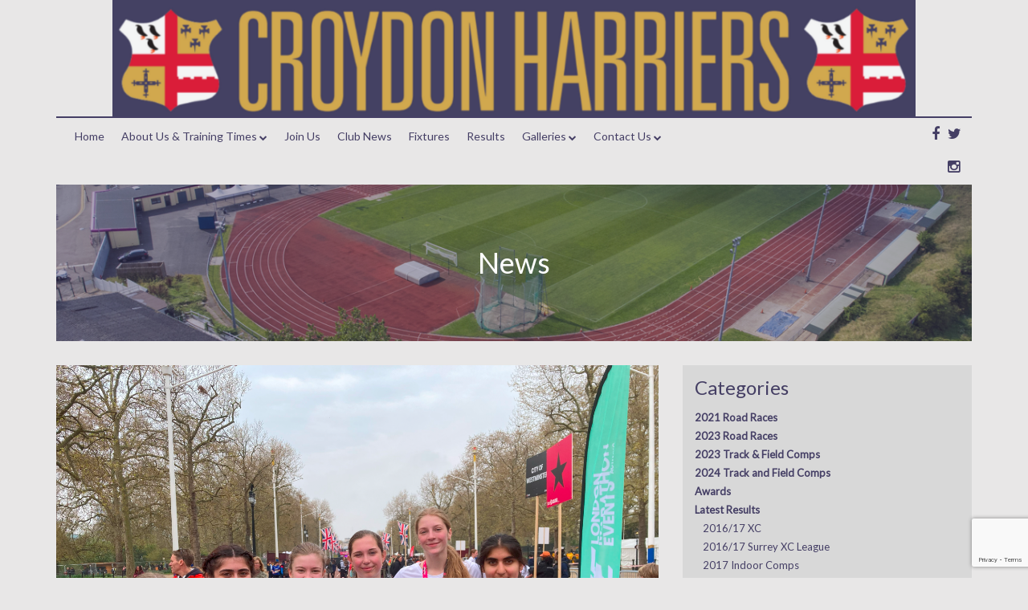

--- FILE ---
content_type: text/html; charset=UTF-8
request_url: https://croydonharriers.co.uk/2023-mini-marathon-borough-report/
body_size: 10533
content:
<!DOCTYPE html>
<!--[if lt IE 7]><html
class="no-js lt-ie9 lt-ie8 lt-ie7"> <![endif]-->
<!--[if IE 7]><html
class="no-js lt-ie9 lt-ie8"> <![endif]-->
<!--[if IE 8]><html
class="no-js lt-ie9"> <![endif]-->
<!--[if gt IE 8]><!--><html
class=no-js> <!--<![endif]--><head
itemscope itemtype=http://schema.org/Organization><meta
charset="utf-8"><meta
http-equiv="X-UA-Compatible" content="IE=edge"><title>Croydon Harriers - 2023 Mini Marathon Borough Report</title><meta
name="description" content="Croydon Harriers athletics club is Croydon’s premier track &amp; field, athletics and road running club made up of all ages and abilities. We are also a charity sports club and look to give back to the community at every possible opportunity.  Run by a group of enthusiastic volunteers, we believe there is something for everyone here at the club. Whether you are under 10 looking to make your first steps in the sport with our Croydon Athletics Academy , a keen teenager looking to pursue the sport further or an adult (no upper age limit!) looking to get back into running – we believe all our training groups led by our expect coaches are the perfect fit.  So why not come along and get involved today! "><meta
name="viewport" content="width=device-width, initial-scale=1"><meta
property="og:title" content="Croydon Harriers - 2023 Mini Marathon Borough Report"><meta
property="og:type" content="website"><meta
property="og:url" content="https://croydonharriers.co.uk/2023-mini-marathon-borough-report/"><meta
property="og:image" content=""><meta
name='robots' content='max-image-preview:large'><style>img:is([sizes="auto" i], [sizes^="auto," i]){contain-intrinsic-size:3000px 1500px}</style><link
rel=dns-prefetch href=//ajax.googleapis.com><link
rel=dns-prefetch href=//fonts.googleapis.com><link
rel=alternate type=application/rss+xml title="Croydon Harriers &raquo; Feed" href=https://croydonharriers.co.uk/feed/ ><link
rel=alternate type=application/rss+xml title="Croydon Harriers &raquo; Comments Feed" href=https://croydonharriers.co.uk/comments/feed/ ><link
rel=alternate type=application/rss+xml title="Croydon Harriers &raquo; 2023 Mini Marathon Borough Report Comments Feed" href=https://croydonharriers.co.uk/2023-mini-marathon-borough-report/feed/ > <script>/*<![CDATA[*/window._wpemojiSettings={"baseUrl":"https:\/\/s.w.org\/images\/core\/emoji\/16.0.1\/72x72\/","ext":".png","svgUrl":"https:\/\/s.w.org\/images\/core\/emoji\/16.0.1\/svg\/","svgExt":".svg","source":{"concatemoji":"https:\/\/croydonharriers.co.uk\/wp-includes\/js\/wp-emoji-release.min.js?ver=6.8.3"}};
/*! This file is auto-generated */
!function(s,n){var o,i,e;function c(e){try{var t={supportTests:e,timestamp:(new Date).valueOf()};sessionStorage.setItem(o,JSON.stringify(t))}catch(e){}}function p(e,t,n){e.clearRect(0,0,e.canvas.width,e.canvas.height),e.fillText(t,0,0);var t=new Uint32Array(e.getImageData(0,0,e.canvas.width,e.canvas.height).data),a=(e.clearRect(0,0,e.canvas.width,e.canvas.height),e.fillText(n,0,0),new Uint32Array(e.getImageData(0,0,e.canvas.width,e.canvas.height).data));return t.every(function(e,t){return e===a[t]})}function u(e,t){e.clearRect(0,0,e.canvas.width,e.canvas.height),e.fillText(t,0,0);for(var n=e.getImageData(16,16,1,1),a=0;a<n.data.length;a++)if(0!==n.data[a])return!1;return!0}function f(e,t,n,a){switch(t){case"flag":return n(e,"\ud83c\udff3\ufe0f\u200d\u26a7\ufe0f","\ud83c\udff3\ufe0f\u200b\u26a7\ufe0f")?!1:!n(e,"\ud83c\udde8\ud83c\uddf6","\ud83c\udde8\u200b\ud83c\uddf6")&&!n(e,"\ud83c\udff4\udb40\udc67\udb40\udc62\udb40\udc65\udb40\udc6e\udb40\udc67\udb40\udc7f","\ud83c\udff4\u200b\udb40\udc67\u200b\udb40\udc62\u200b\udb40\udc65\u200b\udb40\udc6e\u200b\udb40\udc67\u200b\udb40\udc7f");case"emoji":return!a(e,"\ud83e\udedf")}return!1}function g(e,t,n,a){var r="undefined"!=typeof WorkerGlobalScope&&self instanceof WorkerGlobalScope?new OffscreenCanvas(300,150):s.createElement("canvas"),o=r.getContext("2d",{willReadFrequently:!0}),i=(o.textBaseline="top",o.font="600 32px Arial",{});return e.forEach(function(e){i[e]=t(o,e,n,a)}),i}function t(e){var t=s.createElement("script");t.src=e,t.defer=!0,s.head.appendChild(t)}"undefined"!=typeof Promise&&(o="wpEmojiSettingsSupports",i=["flag","emoji"],n.supports={everything:!0,everythingExceptFlag:!0},e=new Promise(function(e){s.addEventListener("DOMContentLoaded",e,{once:!0})}),new Promise(function(t){var n=function(){try{var e=JSON.parse(sessionStorage.getItem(o));if("object"==typeof e&&"number"==typeof e.timestamp&&(new Date).valueOf()<e.timestamp+604800&&"object"==typeof e.supportTests)return e.supportTests}catch(e){}return null}();if(!n){if("undefined"!=typeof Worker&&"undefined"!=typeof OffscreenCanvas&&"undefined"!=typeof URL&&URL.createObjectURL&&"undefined"!=typeof Blob)try{var e="postMessage("+g.toString()+"("+[JSON.stringify(i),f.toString(),p.toString(),u.toString()].join(",")+"));",a=new Blob([e],{type:"text/javascript"}),r=new Worker(URL.createObjectURL(a),{name:"wpTestEmojiSupports"});return void(r.onmessage=function(e){c(n=e.data),r.terminate(),t(n)})}catch(e){}c(n=g(i,f,p,u))}t(n)}).then(function(e){for(var t in e)n.supports[t]=e[t],n.supports.everything=n.supports.everything&&n.supports[t],"flag"!==t&&(n.supports.everythingExceptFlag=n.supports.everythingExceptFlag&&n.supports[t]);n.supports.everythingExceptFlag=n.supports.everythingExceptFlag&&!n.supports.flag,n.DOMReady=!1,n.readyCallback=function(){n.DOMReady=!0}}).then(function(){return e}).then(function(){var e;n.supports.everything||(n.readyCallback(),(e=n.source||{}).concatemoji?t(e.concatemoji):e.wpemoji&&e.twemoji&&(t(e.twemoji),t(e.wpemoji)))}))}((window,document),window._wpemojiSettings);/*]]>*/</script> <link
rel=stylesheet href=https://croydonharriers.co.uk/wp-content/cache/minify/4b06f.css media=all><style id=wp-emoji-styles-inline-css>img.wp-smiley,img.emoji{display:inline !important;border:none !important;box-shadow:none !important;height:1em !important;width:1em !important;margin:0
0.07em !important;vertical-align:-0.1em !important;background:none !important;padding:0
!important}</style><link
rel=stylesheet href=https://croydonharriers.co.uk/wp-content/cache/minify/a5ff7.css media=all><style id=classic-theme-styles-inline-css>/*! This file is auto-generated */
.wp-block-button__link{color:#fff;background-color:#32373c;border-radius:9999px;box-shadow:none;text-decoration:none;padding:calc(.667em + 2px) calc(1.333em + 2px);font-size:1.125em}.wp-block-file__button{background:#32373c;color:#fff;text-decoration:none}</style><style id=global-styles-inline-css>/*<![CDATA[*/:root{--wp--preset--aspect-ratio--square:1;--wp--preset--aspect-ratio--4-3:4/3;--wp--preset--aspect-ratio--3-4:3/4;--wp--preset--aspect-ratio--3-2:3/2;--wp--preset--aspect-ratio--2-3:2/3;--wp--preset--aspect-ratio--16-9:16/9;--wp--preset--aspect-ratio--9-16:9/16;--wp--preset--color--black:#000;--wp--preset--color--cyan-bluish-gray:#abb8c3;--wp--preset--color--white:#fff;--wp--preset--color--pale-pink:#f78da7;--wp--preset--color--vivid-red:#cf2e2e;--wp--preset--color--luminous-vivid-orange:#ff6900;--wp--preset--color--luminous-vivid-amber:#fcb900;--wp--preset--color--light-green-cyan:#7bdcb5;--wp--preset--color--vivid-green-cyan:#00d084;--wp--preset--color--pale-cyan-blue:#8ed1fc;--wp--preset--color--vivid-cyan-blue:#0693e3;--wp--preset--color--vivid-purple:#9b51e0;--wp--preset--gradient--vivid-cyan-blue-to-vivid-purple:linear-gradient(135deg,rgba(6,147,227,1) 0%,rgb(155,81,224) 100%);--wp--preset--gradient--light-green-cyan-to-vivid-green-cyan:linear-gradient(135deg,rgb(122,220,180) 0%,rgb(0,208,130) 100%);--wp--preset--gradient--luminous-vivid-amber-to-luminous-vivid-orange:linear-gradient(135deg,rgba(252,185,0,1) 0%,rgba(255,105,0,1) 100%);--wp--preset--gradient--luminous-vivid-orange-to-vivid-red:linear-gradient(135deg,rgba(255,105,0,1) 0%,rgb(207,46,46) 100%);--wp--preset--gradient--very-light-gray-to-cyan-bluish-gray:linear-gradient(135deg,rgb(238,238,238) 0%,rgb(169,184,195) 100%);--wp--preset--gradient--cool-to-warm-spectrum:linear-gradient(135deg,rgb(74,234,220) 0%,rgb(151,120,209) 20%,rgb(207,42,186) 40%,rgb(238,44,130) 60%,rgb(251,105,98) 80%,rgb(254,248,76) 100%);--wp--preset--gradient--blush-light-purple:linear-gradient(135deg,rgb(255,206,236) 0%,rgb(152,150,240) 100%);--wp--preset--gradient--blush-bordeaux:linear-gradient(135deg,rgb(254,205,165) 0%,rgb(254,45,45) 50%,rgb(107,0,62) 100%);--wp--preset--gradient--luminous-dusk:linear-gradient(135deg,rgb(255,203,112) 0%,rgb(199,81,192) 50%,rgb(65,88,208) 100%);--wp--preset--gradient--pale-ocean:linear-gradient(135deg,rgb(255,245,203) 0%,rgb(182,227,212) 50%,rgb(51,167,181) 100%);--wp--preset--gradient--electric-grass:linear-gradient(135deg,rgb(202,248,128) 0%,rgb(113,206,126) 100%);--wp--preset--gradient--midnight:linear-gradient(135deg,rgb(2,3,129) 0%,rgb(40,116,252) 100%);--wp--preset--font-size--small:13px;--wp--preset--font-size--medium:20px;--wp--preset--font-size--large:36px;--wp--preset--font-size--x-large:42px;--wp--preset--spacing--20:0.44rem;--wp--preset--spacing--30:0.67rem;--wp--preset--spacing--40:1rem;--wp--preset--spacing--50:1.5rem;--wp--preset--spacing--60:2.25rem;--wp--preset--spacing--70:3.38rem;--wp--preset--spacing--80:5.06rem;--wp--preset--shadow--natural:6px 6px 9px rgba(0, 0, 0, 0.2);--wp--preset--shadow--deep:12px 12px 50px rgba(0, 0, 0, 0.4);--wp--preset--shadow--sharp:6px 6px 0px rgba(0, 0, 0, 0.2);--wp--preset--shadow--outlined:6px 6px 0px -3px rgba(255, 255, 255, 1), 6px 6px rgba(0, 0, 0, 1);--wp--preset--shadow--crisp:6px 6px 0px rgba(0, 0, 0, 1)}:where(.is-layout-flex){gap:0.5em}:where(.is-layout-grid){gap:0.5em}body .is-layout-flex{display:flex}.is-layout-flex{flex-wrap:wrap;align-items:center}.is-layout-flex>:is(*,div){margin:0}body .is-layout-grid{display:grid}.is-layout-grid>:is(*,div){margin:0}:where(.wp-block-columns.is-layout-flex){gap:2em}:where(.wp-block-columns.is-layout-grid){gap:2em}:where(.wp-block-post-template.is-layout-flex){gap:1.25em}:where(.wp-block-post-template.is-layout-grid){gap:1.25em}.has-black-color{color:var(--wp--preset--color--black) !important}.has-cyan-bluish-gray-color{color:var(--wp--preset--color--cyan-bluish-gray) !important}.has-white-color{color:var(--wp--preset--color--white) !important}.has-pale-pink-color{color:var(--wp--preset--color--pale-pink) !important}.has-vivid-red-color{color:var(--wp--preset--color--vivid-red) !important}.has-luminous-vivid-orange-color{color:var(--wp--preset--color--luminous-vivid-orange) !important}.has-luminous-vivid-amber-color{color:var(--wp--preset--color--luminous-vivid-amber) !important}.has-light-green-cyan-color{color:var(--wp--preset--color--light-green-cyan) !important}.has-vivid-green-cyan-color{color:var(--wp--preset--color--vivid-green-cyan) !important}.has-pale-cyan-blue-color{color:var(--wp--preset--color--pale-cyan-blue) !important}.has-vivid-cyan-blue-color{color:var(--wp--preset--color--vivid-cyan-blue) !important}.has-vivid-purple-color{color:var(--wp--preset--color--vivid-purple) !important}.has-black-background-color{background-color:var(--wp--preset--color--black) !important}.has-cyan-bluish-gray-background-color{background-color:var(--wp--preset--color--cyan-bluish-gray) !important}.has-white-background-color{background-color:var(--wp--preset--color--white) !important}.has-pale-pink-background-color{background-color:var(--wp--preset--color--pale-pink) !important}.has-vivid-red-background-color{background-color:var(--wp--preset--color--vivid-red) !important}.has-luminous-vivid-orange-background-color{background-color:var(--wp--preset--color--luminous-vivid-orange) !important}.has-luminous-vivid-amber-background-color{background-color:var(--wp--preset--color--luminous-vivid-amber) !important}.has-light-green-cyan-background-color{background-color:var(--wp--preset--color--light-green-cyan) !important}.has-vivid-green-cyan-background-color{background-color:var(--wp--preset--color--vivid-green-cyan) !important}.has-pale-cyan-blue-background-color{background-color:var(--wp--preset--color--pale-cyan-blue) !important}.has-vivid-cyan-blue-background-color{background-color:var(--wp--preset--color--vivid-cyan-blue) !important}.has-vivid-purple-background-color{background-color:var(--wp--preset--color--vivid-purple) !important}.has-black-border-color{border-color:var(--wp--preset--color--black) !important}.has-cyan-bluish-gray-border-color{border-color:var(--wp--preset--color--cyan-bluish-gray) !important}.has-white-border-color{border-color:var(--wp--preset--color--white) !important}.has-pale-pink-border-color{border-color:var(--wp--preset--color--pale-pink) !important}.has-vivid-red-border-color{border-color:var(--wp--preset--color--vivid-red) !important}.has-luminous-vivid-orange-border-color{border-color:var(--wp--preset--color--luminous-vivid-orange) !important}.has-luminous-vivid-amber-border-color{border-color:var(--wp--preset--color--luminous-vivid-amber) !important}.has-light-green-cyan-border-color{border-color:var(--wp--preset--color--light-green-cyan) !important}.has-vivid-green-cyan-border-color{border-color:var(--wp--preset--color--vivid-green-cyan) !important}.has-pale-cyan-blue-border-color{border-color:var(--wp--preset--color--pale-cyan-blue) !important}.has-vivid-cyan-blue-border-color{border-color:var(--wp--preset--color--vivid-cyan-blue) !important}.has-vivid-purple-border-color{border-color:var(--wp--preset--color--vivid-purple) !important}.has-vivid-cyan-blue-to-vivid-purple-gradient-background{background:var(--wp--preset--gradient--vivid-cyan-blue-to-vivid-purple) !important}.has-light-green-cyan-to-vivid-green-cyan-gradient-background{background:var(--wp--preset--gradient--light-green-cyan-to-vivid-green-cyan) !important}.has-luminous-vivid-amber-to-luminous-vivid-orange-gradient-background{background:var(--wp--preset--gradient--luminous-vivid-amber-to-luminous-vivid-orange) !important}.has-luminous-vivid-orange-to-vivid-red-gradient-background{background:var(--wp--preset--gradient--luminous-vivid-orange-to-vivid-red) !important}.has-very-light-gray-to-cyan-bluish-gray-gradient-background{background:var(--wp--preset--gradient--very-light-gray-to-cyan-bluish-gray) !important}.has-cool-to-warm-spectrum-gradient-background{background:var(--wp--preset--gradient--cool-to-warm-spectrum) !important}.has-blush-light-purple-gradient-background{background:var(--wp--preset--gradient--blush-light-purple) !important}.has-blush-bordeaux-gradient-background{background:var(--wp--preset--gradient--blush-bordeaux) !important}.has-luminous-dusk-gradient-background{background:var(--wp--preset--gradient--luminous-dusk) !important}.has-pale-ocean-gradient-background{background:var(--wp--preset--gradient--pale-ocean) !important}.has-electric-grass-gradient-background{background:var(--wp--preset--gradient--electric-grass) !important}.has-midnight-gradient-background{background:var(--wp--preset--gradient--midnight) !important}.has-small-font-size{font-size:var(--wp--preset--font-size--small) !important}.has-medium-font-size{font-size:var(--wp--preset--font-size--medium) !important}.has-large-font-size{font-size:var(--wp--preset--font-size--large) !important}.has-x-large-font-size{font-size:var(--wp--preset--font-size--x-large) !important}:where(.wp-block-post-template.is-layout-flex){gap:1.25em}:where(.wp-block-post-template.is-layout-grid){gap:1.25em}:where(.wp-block-columns.is-layout-flex){gap:2em}:where(.wp-block-columns.is-layout-grid){gap:2em}:root :where(.wp-block-pullquote){font-size:1.5em;line-height:1.6}/*]]>*/</style><link
rel=stylesheet href=https://croydonharriers.co.uk/wp-content/cache/minify/196cf.css media=all><link
rel=stylesheet id=events-css href='https://croydonharriers.co.uk/wp-content/themes/netbiz_theme/partials/events/1/events.css?ver=1.0.0' type=text/css media=all><link
rel=stylesheet href=https://croydonharriers.co.uk/wp-content/cache/minify/e3893.css media=all><link
rel=stylesheet id=googFont1-css href='https://fonts.googleapis.com/css?family=Lato&#038;ver=1.0.0' type=text/css media=all><link
rel=stylesheet id=googFont2-css href='https://fonts.googleapis.com/css?family=Roboto+Slab%3A400%2C700%2C300&#038;ver=1.0.0' type=text/css media=all> <script src=https://croydonharriers.co.uk/wp-content/cache/minify/7cd0f.js></script> <link
rel=https://api.w.org/ href=https://croydonharriers.co.uk/wp-json/ ><link
rel=alternate title=JSON type=application/json href=https://croydonharriers.co.uk/wp-json/wp/v2/posts/33655><link
rel=EditURI type=application/rsd+xml title=RSD href=https://croydonharriers.co.uk/xmlrpc.php?rsd><meta
name="generator" content="WordPress 6.8.3"><link
rel=canonical href=https://croydonharriers.co.uk/2023-mini-marathon-borough-report/ ><link
rel=shortlink href='https://croydonharriers.co.uk/?p=33655'><link
rel=alternate title="oEmbed (JSON)" type=application/json+oembed href="https://croydonharriers.co.uk/wp-json/oembed/1.0/embed?url=https%3A%2F%2Fcroydonharriers.co.uk%2F2023-mini-marathon-borough-report%2F"><link
rel=alternate title="oEmbed (XML)" type=text/xml+oembed href="https://croydonharriers.co.uk/wp-json/oembed/1.0/embed?url=https%3A%2F%2Fcroydonharriers.co.uk%2F2023-mini-marathon-borough-report%2F&#038;format=xml"><link
rel=icon href=https://croydonharriers.co.uk/wp-content/uploads/2016/08/favicon.png sizes=32x32><link
rel=icon href=https://croydonharriers.co.uk/wp-content/uploads/2016/08/favicon.png sizes=192x192><link
rel=apple-touch-icon href=https://croydonharriers.co.uk/wp-content/uploads/2016/08/favicon.png><meta
name="msapplication-TileImage" content="https://croydonharriers.co.uk/wp-content/uploads/2016/08/favicon.png"></head><body
class="wp-singular post-template-default single single-post postid-33655 single-format-standard wp-theme-netbiz_theme" itemscope itemtype=http://schema.org/WebSite><div
id=site_wrap>
<!--[if lt IE 7]><p
class=browsehappy>You are using an <strong>outdated</strong> browser, this puts your data at risk and means your browsing experience may suffer. Please <a
href=http://browsehappy.com/ >upgrade your browser</a> to improve your experience.</p>
<![endif]--><header
class=f1 id=header itemscope itemtype=http://schema.org/WPHeader><div
id=branding class=text-center><div
class=container><div
class>
<a
href=/ title="Croydon Harriers - 2023 Mini Marathon Borough Report">
<span
class=sr-only>Croydon Harriers - 2023 Mini Marathon Borough Report</span>
<img
src=https://croydonharriers.co.uk/wp-content/uploads/2025/08/CH-Banner-1000-145.png alt="Croydon Harriers - 2023 Mini Marathon Borough Report" width=1000 height=145>
</a></div></div></div><div
id=navigation class=bg2><div
class=container><div
class><div
class="col-lg-11 col-xs-2"><nav
id=main-menu class=inline><div><ul><li
class=home><a
class href=https://croydonharriers.co.uk/>Home</a></li><li
class='single menu-item-has-children'><a
class href=https://croydonharriers.co.uk/aboutus/ >About Us &#038; Training Times</a><div><ul
class='bg2 pannel'><li
class=' menu-item-has-children'><a
class=c1 href=https://croydonharriers.co.uk/code-of-conduct/ >Code of Conduct</a></li><li
class=' menu-item-has-children'><a
class=c1 href=https://croydonharriers.co.uk/club-history/ >Club History</a></li><li
class=' menu-item-has-children'><a
class=c1 href=https://croydonharriers.co.uk/club-awards/ >Club Awards</a></li><li
class=' menu-item-has-children'><a
class=c1 href=https://croydonharriers.co.uk/hall-of-fame-2/ >Hall of Fame</a></li><li
class=' menu-item-has-children'><a
class=c1 href=https://croydonharriers.co.uk/kit/ >Kit</a></li><li
class=' menu-item-has-children'><a
class=c1 href=https://croydonharriers.co.uk/aboutus/donate-sponsor-us/ >Donate / Sponsor Us</a></li><li
class=' menu-item-has-children'><a
class=c1 href=https://croydonharriers.co.uk/records-and-rankings/ >Records and Rankings</a></li></ul></div></li><li
class=join_us><a
class href=https://croydonharriers.co.uk/join-us/>Join Us</a></li><li
class=club_news><a
class href=https://croydonharriers.co.uk/news/>Club News</a></li><li
class=fixtures><a
class href=/events/?sort=ASC>Fixtures</a></li><li
class=results><a
class href=/category/latest-results/>Results</a></li><li
class='single menu-item-has-children'><a
class href=https://croydonharriers.co.uk/gallery/gallery/ >Galleries</a><div><ul
class='bg2 pannel'><li
class=' menu-item-has-children'><a
class=c1 href=http://photos.croydonharriers.co.uk/ >Latest Photos</a></li><li
class=' menu-item-has-children'><a
class=c1 href=https://croydonharriers.co.uk/gallery/2025-gallery/ >2025 Gallery</a></li><li
class=' menu-item-has-children'><a
class=c1 href=https://croydonharriers.co.uk/gallery/2024-gallery/ >2024 Gallery</a></li><li
class=' menu-item-has-children'><a
class=c1 href=https://croydonharriers.co.uk/gallery/2022-gallery/ >2022 Gallery</a></li><li
class=' menu-item-has-children'><a
class=c1 href=https://croydonharriers.co.uk/gallery/2021-gallery/ >2021 Gallery</a></li><li
class=' menu-item-has-children'><a
class=c1 href=https://croydonharriers.co.uk/gallery/2020-gallery/ >2020 Gallery</a></li><li
class=' menu-item-has-children'><a
class=c1 href=https://croydonharriers.co.uk/gallery/2019-gallery/ >2019 Gallery</a></li><li
class=' menu-item-has-children'><a
class=c1 href=https://croydonharriers.co.uk/video-gallery/ >Video Gallery</a></li><li
class=' menu-item-has-children'><a
class=c1 href=https://croydonharriers.co.uk/gallery/2018-gallery/ >2018 Gallery</a></li><li
class=' menu-item-has-children'><a
class=c1 href=https://croydonharriers.co.uk/gallery/2017-gallery/ >2017 Gallery</a></li><li
class=' menu-item-has-children'><a
class=c1 href=https://croydonharriers.co.uk/gallery/gallery/ >2016 Gallery</a></li></ul></div></li><li
class='single menu-item-has-children'><a
class href=https://croydonharriers.co.uk/contact-us/ >Contact Us</a><div><ul
class='bg2 pannel'><li
class=' menu-item-has-children'><a
class=c1 href=https://croydonharriers.co.uk/club-contacts/ >Our Committee</a></li><li
class=' menu-item-has-children'><a
class=c1 href=https://croydonharriers.co.uk/our-coaches/ >Our Coaches</a></li></ul></div></li></ul></div></nav>		<a
id=mobile_controls class="fa fa-bars" href=#header></a></div><div
class="col-lg-1 col-xs-10 text-right"><nav
class="social inline"><ul>
<li><a
href=https://www.facebook.com/croydonharriers class="fa fa-facebook"></a></li>		<li><a
href=https://www.twitter.com/harrierscroydon class="fa fa-twitter"></a></li>		<li><a
href=https://www.instagram.com/harrierscroydon class="fa fa-instagram"></a></li></ul></nav></div><div
class=col-xs-12><nav
id=mob-nav><div><ul
class='bg2 pannel'><li
class=home><a
class=c1 href=https://croydonharriers.co.uk/>Home</a></li><li
class='single menu-item-has-children'><a
class=c1 href=https://croydonharriers.co.uk/aboutus/ >About Us &#038; Training Times</a><ul><li
class='c1 menu-item-has-children'><a
class=c1 href=https://croydonharriers.co.uk/code-of-conduct/ >Code of Conduct</a></li><li
class='c1 menu-item-has-children'><a
class=c1 href=https://croydonharriers.co.uk/club-history/ >Club History</a></li><li
class='c1 menu-item-has-children'><a
class=c1 href=https://croydonharriers.co.uk/club-awards/ >Club Awards</a></li><li
class='c1 menu-item-has-children'><a
class=c1 href=https://croydonharriers.co.uk/hall-of-fame-2/ >Hall of Fame</a></li><li
class='c1 menu-item-has-children'><a
class=c1 href=https://croydonharriers.co.uk/kit/ >Kit</a></li><li
class='c1 menu-item-has-children'><a
class=c1 href=https://croydonharriers.co.uk/aboutus/donate-sponsor-us/ >Donate / Sponsor Us</a></li><li
class='c1 menu-item-has-children'><a
class=c1 href=https://croydonharriers.co.uk/records-and-rankings/ >Records and Rankings</a></li></ul></li><li
class=join_us><a
class=c1 href=https://croydonharriers.co.uk/join-us/>Join Us</a></li><li
class=club_news><a
class=c1 href=https://croydonharriers.co.uk/news/>Club News</a></li><li
class=fixtures><a
class=c1 href=/events/?sort=ASC>Fixtures</a></li><li
class=results><a
class=c1 href=/category/latest-results/>Results</a></li><li
class='single menu-item-has-children'><a
class=c1 href=https://croydonharriers.co.uk/gallery/gallery/ >Galleries</a><ul><li
class='c1 menu-item-has-children'><a
class=c1 href=http://photos.croydonharriers.co.uk/ >Latest Photos</a></li><li
class='c1 menu-item-has-children'><a
class=c1 href=https://croydonharriers.co.uk/gallery/2025-gallery/ >2025 Gallery</a></li><li
class='c1 menu-item-has-children'><a
class=c1 href=https://croydonharriers.co.uk/gallery/2024-gallery/ >2024 Gallery</a></li><li
class='c1 menu-item-has-children'><a
class=c1 href=https://croydonharriers.co.uk/gallery/2022-gallery/ >2022 Gallery</a></li><li
class='c1 menu-item-has-children'><a
class=c1 href=https://croydonharriers.co.uk/gallery/2021-gallery/ >2021 Gallery</a></li><li
class='c1 menu-item-has-children'><a
class=c1 href=https://croydonharriers.co.uk/gallery/2020-gallery/ >2020 Gallery</a></li><li
class='c1 menu-item-has-children'><a
class=c1 href=https://croydonharriers.co.uk/gallery/2019-gallery/ >2019 Gallery</a></li><li
class='c1 menu-item-has-children'><a
class=c1 href=https://croydonharriers.co.uk/video-gallery/ >Video Gallery</a></li><li
class='c1 menu-item-has-children'><a
class=c1 href=https://croydonharriers.co.uk/gallery/2018-gallery/ >2018 Gallery</a></li><li
class='c1 menu-item-has-children'><a
class=c1 href=https://croydonharriers.co.uk/gallery/2017-gallery/ >2017 Gallery</a></li><li
class='c1 menu-item-has-children'><a
class=c1 href=https://croydonharriers.co.uk/gallery/gallery/ >2016 Gallery</a></li></ul></li><li
class='single menu-item-has-children'><a
class=c1 href=https://croydonharriers.co.uk/contact-us/ >Contact Us</a><ul><li
class='c1 menu-item-has-children'><a
class=c1 href=https://croydonharriers.co.uk/club-contacts/ >Our Committee</a></li><li
class='c1 menu-item-has-children'><a
class=c1 href=https://croydonharriers.co.uk/our-coaches/ >Our Coaches</a></li></ul></li></ul></div></nav></div></div></div></div></header><div
id=archive role=main itemscope itemtype=http://schema.org/WebPage><div
id=page_head class=text-center><div
class=container><header
class=bg3 style=background-image:url(https://croydonharriers.co.uk/wp-content/uploads/2021/09/Croydon-Arena-2.jpg);><h1 class="text-center js_padmiddle">
<span>News</span></h1></header></div></div><div
class="container row_pad"><div
class="col-xs-12 hidden-lg hidden-md">
<a
id=open_sidebar class=" c3" href=#open_sidebar><i
class="fa fa-bars"></i> Categories</a></div><div
class="row row_pad"><div
class="col-md-4 col-xs-12 col-md-push-8"><aside
id=sidebar class=" bg2 col-xs-12"><nav
id=categories-2 class=" widget-container widget_categories"><h3 class="widget-title">Categories</h3><ul>
<li
class="cat-item cat-item-492"><a
href=https://croydonharriers.co.uk/category/2021-road-races/ >2021 Road Races</a>
</li>
<li
class="cat-item cat-item-623"><a
href=https://croydonharriers.co.uk/category/2023-road-races/ >2023 Road Races</a>
</li>
<li
class="cat-item cat-item-606"><a
href=https://croydonharriers.co.uk/category/2023-track-field-comps/ >2023 Track &amp; Field Comps</a>
</li>
<li
class="cat-item cat-item-664"><a
href=https://croydonharriers.co.uk/category/2024-track-and-field-comps/ >2024 Track and Field Comps</a>
</li>
<li
class="cat-item cat-item-5"><a
href=https://croydonharriers.co.uk/category/awards/ >Awards</a>
</li>
<li
class="cat-item cat-item-35"><a
href=https://croydonharriers.co.uk/category/latest-results/ >Latest Results</a><ul
class=children>
<li
class="cat-item cat-item-41"><a
href=https://croydonharriers.co.uk/category/latest-results/2016-17-xc/ >2016/17 XC</a><ul
class=children>
<li
class="cat-item cat-item-71"><a
href=https://croydonharriers.co.uk/category/latest-results/2016-17-xc/201617-surrey-xc-league/ >2016/17 Surrey XC League</a>
</li></ul>
</li>
<li
class="cat-item cat-item-42"><a
href=https://croydonharriers.co.uk/category/latest-results/2017-indoor-comps/ >2017 Indoor Comps</a>
</li>
<li
class="cat-item cat-item-135"><a
href=https://croydonharriers.co.uk/category/latest-results/2017-road-races/ >2017 Road Races</a>
</li>
<li
class="cat-item cat-item-43"><a
href=https://croydonharriers.co.uk/category/latest-results/2017-track-and-field-comps/ >2017 Track and Field Comps</a><ul
class=children>
<li
class="cat-item cat-item-150"><a
href=https://croydonharriers.co.uk/category/latest-results/2017-track-and-field-comps/2017-ebbisham-boys-league/ >2017 Ebbisham Boys League</a>
</li>
<li
class="cat-item cat-item-151"><a
href=https://croydonharriers.co.uk/category/latest-results/2017-track-and-field-comps/2017-lily-b-girls-league/ >2017 Lily B Girls League</a>
</li>
<li
class="cat-item cat-item-167"><a
href=https://croydonharriers.co.uk/category/latest-results/2017-track-and-field-comps/2017-rosenheim-league/ >2017 Rosenheim League</a>
</li>
<li
class="cat-item cat-item-46"><a
href=https://croydonharriers.co.uk/category/latest-results/2017-track-and-field-comps/2017-scvac-league/ >2017 SCVAC League</a>
</li>
<li
class="cat-item cat-item-44"><a
href=https://croydonharriers.co.uk/category/latest-results/2017-track-and-field-comps/2017-southern-athletics-league/ >2017 Southern Athletics League</a>
</li>
<li
class="cat-item cat-item-47"><a
href=https://croydonharriers.co.uk/category/latest-results/2017-track-and-field-comps/2017-t-and-f-championships/ >2017 T&amp;F Championships</a>
</li>
<li
class="cat-item cat-item-148"><a
href=https://croydonharriers.co.uk/category/latest-results/2017-track-and-field-comps/2017-track-and-field-opens/ >2017 Track and Field Opens</a>
</li>
<li
class="cat-item cat-item-45"><a
href=https://croydonharriers.co.uk/category/latest-results/2017-track-and-field-comps/2017-uk-youth-development-league/ >2017 UK Youth Development League</a>
</li></ul>
</li>
<li
class="cat-item cat-item-181"><a
href=https://croydonharriers.co.uk/category/latest-results/201718-xc/ >2017/18 XC</a><ul
class=children>
<li
class="cat-item cat-item-182"><a
href=https://croydonharriers.co.uk/category/latest-results/201718-xc/201718-xc-champs/ >2017/18 XC Champs</a>
</li>
<li
class="cat-item cat-item-196"><a
href=https://croydonharriers.co.uk/category/latest-results/201718-xc/201718-xc-leagues/ >2017/18 XC Leagues</a>
</li></ul>
</li>
<li
class="cat-item cat-item-222"><a
href=https://croydonharriers.co.uk/category/latest-results/2018-indoor-comps/ >2018 Indoor Comps</a>
</li>
<li
class="cat-item cat-item-248"><a
href=https://croydonharriers.co.uk/category/latest-results/2018-road-races/ >2018 Road Races</a>
</li>
<li
class="cat-item cat-item-249"><a
href=https://croydonharriers.co.uk/category/latest-results/2018-track-and-field-comps/ >2018 Track and Field Comps</a><ul
class=children>
<li
class="cat-item cat-item-252"><a
href=https://croydonharriers.co.uk/category/latest-results/2018-track-and-field-comps/2018-lily-b-girls-league/ >2018 Lily B Girls League</a>
</li>
<li
class="cat-item cat-item-250"><a
href=https://croydonharriers.co.uk/category/latest-results/2018-track-and-field-comps/2018-southern-athletics-league/ >2018 Southern Athletics League</a>
</li>
<li
class="cat-item cat-item-251"><a
href=https://croydonharriers.co.uk/category/latest-results/2018-track-and-field-comps/2018-ukydl/ >2018 UKYDL</a>
</li></ul>
</li>
<li
class="cat-item cat-item-223"><a
href=https://croydonharriers.co.uk/category/latest-results/201819-xc/ >2018/19 XC</a><ul
class=children>
<li
class="cat-item cat-item-224"><a
href=https://croydonharriers.co.uk/category/latest-results/201819-xc/201819-xc-champs/ >2018/19 XC Champs</a>
</li></ul>
</li>
<li
class="cat-item cat-item-301"><a
href=https://croydonharriers.co.uk/category/latest-results/2019-indoor-comps/ >2019 Indoor Comps</a>
</li>
<li
class="cat-item cat-item-324"><a
href=https://croydonharriers.co.uk/category/latest-results/2019-road-races/ >2019 road races</a>
</li>
<li
class="cat-item cat-item-325"><a
href=https://croydonharriers.co.uk/category/latest-results/2019-track-and-field-comps/ >2019 Track and Field Comps</a><ul
class=children>
<li
class="cat-item cat-item-326"><a
href=https://croydonharriers.co.uk/category/latest-results/2019-track-and-field-comps/2019-ukydl/ >2019 UKYDL</a>
</li></ul>
</li>
<li
class="cat-item cat-item-373"><a
href=https://croydonharriers.co.uk/category/latest-results/2019-20-xc/ >2019/20 XC</a>
</li>
<li
class="cat-item cat-item-406"><a
href=https://croydonharriers.co.uk/category/latest-results/2020-road-races/ >2020 Road Races</a>
</li>
<li
class="cat-item cat-item-405"><a
href=https://croydonharriers.co.uk/category/latest-results/2020-track-field-comps/ >2020 Track &amp; Field Comps</a>
</li>
<li
class="cat-item cat-item-432"><a
href=https://croydonharriers.co.uk/category/latest-results/2020-21-xc/ >2020/21 XC</a>
</li>
<li
class="cat-item cat-item-456"><a
href=https://croydonharriers.co.uk/category/latest-results/2021-track-and-field-comps/ >2021 Track and Field Comps</a><ul
class=children>
<li
class="cat-item cat-item-491"><a
href=https://croydonharriers.co.uk/category/latest-results/2021-track-and-field-comps/2021-ukydl/ >2021 UKYDL</a>
</li></ul>
</li>
<li
class="cat-item cat-item-499"><a
href=https://croydonharriers.co.uk/category/latest-results/2021-22-xc/ >2021/22 XC</a>
</li>
<li
class="cat-item cat-item-590"><a
href=https://croydonharriers.co.uk/category/latest-results/2022-road-races/ >2022 Road Races</a>
</li>
<li
class="cat-item cat-item-525"><a
href=https://croydonharriers.co.uk/category/latest-results/2022-track-field-comps/ >2022 Track &amp; Field Comps</a><ul
class=children>
<li
class="cat-item cat-item-548"><a
href=https://croydonharriers.co.uk/category/latest-results/2022-track-field-comps/2022-ukydl/ >2022 UKYDL</a>
</li></ul>
</li>
<li
class="cat-item cat-item-564"><a
href=https://croydonharriers.co.uk/category/latest-results/2022-23-xc/ >2022/23 XC</a>
</li>
<li
class="cat-item cat-item-743"><a
href=https://croydonharriers.co.uk/category/latest-results/2025-track-and-field-comps/ >2025 Track and Field Comps</a>
</li>
<li
class="cat-item cat-item-826"><a
href=https://croydonharriers.co.uk/category/latest-results/2025-6-xc/ >2025/6 XC</a>
</li></ul>
</li>
<li
class="cat-item cat-item-1"><a
href=https://croydonharriers.co.uk/category/news/ >News</a><ul
class=children>
<li
class="cat-item cat-item-433"><a
href=https://croydonharriers.co.uk/category/news/tributes/ >Tributes</a>
</li></ul>
</li></ul></nav><nav
id=archives-2 class=" widget-container widget_archive"><h3 class="widget-title">Archives</h3><ul>
<li><a
href=https://croydonharriers.co.uk/2025/12/ >December 2025</a></li>
<li><a
href=https://croydonharriers.co.uk/2025/11/ >November 2025</a></li>
<li><a
href=https://croydonharriers.co.uk/2025/09/ >September 2025</a></li>
<li><a
href=https://croydonharriers.co.uk/2025/08/ >August 2025</a></li>
<li><a
href=https://croydonharriers.co.uk/2025/07/ >July 2025</a></li>
<li><a
href=https://croydonharriers.co.uk/2025/05/ >May 2025</a></li>
<li><a
href=https://croydonharriers.co.uk/2025/04/ >April 2025</a></li>
<li><a
href=https://croydonharriers.co.uk/2025/03/ >March 2025</a></li>
<li><a
href=https://croydonharriers.co.uk/2025/02/ >February 2025</a></li>
<li><a
href=https://croydonharriers.co.uk/2025/01/ >January 2025</a></li>
<li><a
href=https://croydonharriers.co.uk/2024/12/ >December 2024</a></li>
<li><a
href=https://croydonharriers.co.uk/2024/11/ >November 2024</a></li>
<li><a
href=https://croydonharriers.co.uk/2024/10/ >October 2024</a></li>
<li><a
href=https://croydonharriers.co.uk/2024/09/ >September 2024</a></li>
<li><a
href=https://croydonharriers.co.uk/2024/07/ >July 2024</a></li>
<li><a
href=https://croydonharriers.co.uk/2024/05/ >May 2024</a></li>
<li><a
href=https://croydonharriers.co.uk/2024/04/ >April 2024</a></li>
<li><a
href=https://croydonharriers.co.uk/2024/03/ >March 2024</a></li>
<li><a
href=https://croydonharriers.co.uk/2024/02/ >February 2024</a></li>
<li><a
href=https://croydonharriers.co.uk/2024/01/ >January 2024</a></li>
<li><a
href=https://croydonharriers.co.uk/2023/08/ >August 2023</a></li>
<li><a
href=https://croydonharriers.co.uk/2023/07/ >July 2023</a></li>
<li><a
href=https://croydonharriers.co.uk/2023/05/ >May 2023</a></li>
<li><a
href=https://croydonharriers.co.uk/2023/04/ >April 2023</a></li>
<li><a
href=https://croydonharriers.co.uk/2023/03/ >March 2023</a></li>
<li><a
href=https://croydonharriers.co.uk/2023/02/ >February 2023</a></li>
<li><a
href=https://croydonharriers.co.uk/2023/01/ >January 2023</a></li>
<li><a
href=https://croydonharriers.co.uk/2022/12/ >December 2022</a></li>
<li><a
href=https://croydonharriers.co.uk/2022/11/ >November 2022</a></li>
<li><a
href=https://croydonharriers.co.uk/2022/10/ >October 2022</a></li>
<li><a
href=https://croydonharriers.co.uk/2022/09/ >September 2022</a></li>
<li><a
href=https://croydonharriers.co.uk/2022/08/ >August 2022</a></li>
<li><a
href=https://croydonharriers.co.uk/2022/07/ >July 2022</a></li>
<li><a
href=https://croydonharriers.co.uk/2022/06/ >June 2022</a></li>
<li><a
href=https://croydonharriers.co.uk/2022/05/ >May 2022</a></li>
<li><a
href=https://croydonharriers.co.uk/2022/04/ >April 2022</a></li>
<li><a
href=https://croydonharriers.co.uk/2022/03/ >March 2022</a></li>
<li><a
href=https://croydonharriers.co.uk/2022/02/ >February 2022</a></li>
<li><a
href=https://croydonharriers.co.uk/2022/01/ >January 2022</a></li>
<li><a
href=https://croydonharriers.co.uk/2021/12/ >December 2021</a></li>
<li><a
href=https://croydonharriers.co.uk/2021/11/ >November 2021</a></li>
<li><a
href=https://croydonharriers.co.uk/2021/10/ >October 2021</a></li>
<li><a
href=https://croydonharriers.co.uk/2021/09/ >September 2021</a></li>
<li><a
href=https://croydonharriers.co.uk/2021/08/ >August 2021</a></li>
<li><a
href=https://croydonharriers.co.uk/2021/07/ >July 2021</a></li>
<li><a
href=https://croydonharriers.co.uk/2021/06/ >June 2021</a></li>
<li><a
href=https://croydonharriers.co.uk/2021/05/ >May 2021</a></li>
<li><a
href=https://croydonharriers.co.uk/2021/04/ >April 2021</a></li>
<li><a
href=https://croydonharriers.co.uk/2021/03/ >March 2021</a></li>
<li><a
href=https://croydonharriers.co.uk/2021/02/ >February 2021</a></li>
<li><a
href=https://croydonharriers.co.uk/2021/01/ >January 2021</a></li>
<li><a
href=https://croydonharriers.co.uk/2020/12/ >December 2020</a></li>
<li><a
href=https://croydonharriers.co.uk/2020/11/ >November 2020</a></li>
<li><a
href=https://croydonharriers.co.uk/2020/10/ >October 2020</a></li>
<li><a
href=https://croydonharriers.co.uk/2020/09/ >September 2020</a></li>
<li><a
href=https://croydonharriers.co.uk/2020/08/ >August 2020</a></li>
<li><a
href=https://croydonharriers.co.uk/2020/07/ >July 2020</a></li>
<li><a
href=https://croydonharriers.co.uk/2020/06/ >June 2020</a></li>
<li><a
href=https://croydonharriers.co.uk/2020/05/ >May 2020</a></li>
<li><a
href=https://croydonharriers.co.uk/2020/04/ >April 2020</a></li>
<li><a
href=https://croydonharriers.co.uk/2020/03/ >March 2020</a></li>
<li><a
href=https://croydonharriers.co.uk/2020/02/ >February 2020</a></li>
<li><a
href=https://croydonharriers.co.uk/2020/01/ >January 2020</a></li>
<li><a
href=https://croydonharriers.co.uk/2019/12/ >December 2019</a></li>
<li><a
href=https://croydonharriers.co.uk/2019/11/ >November 2019</a></li>
<li><a
href=https://croydonharriers.co.uk/2019/10/ >October 2019</a></li>
<li><a
href=https://croydonharriers.co.uk/2019/09/ >September 2019</a></li>
<li><a
href=https://croydonharriers.co.uk/2019/08/ >August 2019</a></li>
<li><a
href=https://croydonharriers.co.uk/2019/07/ >July 2019</a></li>
<li><a
href=https://croydonharriers.co.uk/2019/06/ >June 2019</a></li>
<li><a
href=https://croydonharriers.co.uk/2019/05/ >May 2019</a></li>
<li><a
href=https://croydonharriers.co.uk/2019/04/ >April 2019</a></li>
<li><a
href=https://croydonharriers.co.uk/2019/03/ >March 2019</a></li>
<li><a
href=https://croydonharriers.co.uk/2019/02/ >February 2019</a></li>
<li><a
href=https://croydonharriers.co.uk/2019/01/ >January 2019</a></li>
<li><a
href=https://croydonharriers.co.uk/2018/12/ >December 2018</a></li>
<li><a
href=https://croydonharriers.co.uk/2018/11/ >November 2018</a></li>
<li><a
href=https://croydonharriers.co.uk/2018/10/ >October 2018</a></li>
<li><a
href=https://croydonharriers.co.uk/2018/09/ >September 2018</a></li>
<li><a
href=https://croydonharriers.co.uk/2018/08/ >August 2018</a></li>
<li><a
href=https://croydonharriers.co.uk/2018/07/ >July 2018</a></li>
<li><a
href=https://croydonharriers.co.uk/2018/06/ >June 2018</a></li>
<li><a
href=https://croydonharriers.co.uk/2018/05/ >May 2018</a></li>
<li><a
href=https://croydonharriers.co.uk/2018/04/ >April 2018</a></li>
<li><a
href=https://croydonharriers.co.uk/2018/03/ >March 2018</a></li>
<li><a
href=https://croydonharriers.co.uk/2018/02/ >February 2018</a></li>
<li><a
href=https://croydonharriers.co.uk/2018/01/ >January 2018</a></li>
<li><a
href=https://croydonharriers.co.uk/2017/12/ >December 2017</a></li>
<li><a
href=https://croydonharriers.co.uk/2017/11/ >November 2017</a></li>
<li><a
href=https://croydonharriers.co.uk/2017/10/ >October 2017</a></li>
<li><a
href=https://croydonharriers.co.uk/2017/09/ >September 2017</a></li>
<li><a
href=https://croydonharriers.co.uk/2017/08/ >August 2017</a></li>
<li><a
href=https://croydonharriers.co.uk/2017/07/ >July 2017</a></li>
<li><a
href=https://croydonharriers.co.uk/2017/06/ >June 2017</a></li>
<li><a
href=https://croydonharriers.co.uk/2017/05/ >May 2017</a></li>
<li><a
href=https://croydonharriers.co.uk/2017/04/ >April 2017</a></li>
<li><a
href=https://croydonharriers.co.uk/2017/03/ >March 2017</a></li>
<li><a
href=https://croydonharriers.co.uk/2017/02/ >February 2017</a></li>
<li><a
href=https://croydonharriers.co.uk/2017/01/ >January 2017</a></li>
<li><a
href=https://croydonharriers.co.uk/2016/08/ >August 2016</a></li></ul></nav></aside></div><section
class="col-md-8 col-xs-12 col-md-pull-4">
<img
width=1440 height=1080 src=https://croydonharriers.co.uk/wp-content/uploads/2023/04/Under-17-Women-Large.png class="attachment-post-thumbnail size-post-thumbnail wp-post-image" alt decoding=async fetchpriority=high srcset="https://croydonharriers.co.uk/wp-content/uploads/2023/04/Under-17-Women-Large.png 1440w, https://croydonharriers.co.uk/wp-content/uploads/2023/04/Under-17-Women-Large-300x225.png 300w, https://croydonharriers.co.uk/wp-content/uploads/2023/04/Under-17-Women-Large-1024x768.png 1024w, https://croydonharriers.co.uk/wp-content/uploads/2023/04/Under-17-Women-Large-768x576.png 768w" sizes="(max-width: 1440px) 100vw, 1440px"><article
class="single-post bg2 extra_pad"><div
class="row js_sync_heights_children"><h1><strong>2023 Mini Marathon Borough Report</strong></h1><div
class="meta c4"><strong>23 Apr 2023</strong></div><p><p>Thirty four young athletes from Croydon and South London Harriers, as well as local Croydon schoolchildren, took on the UK’s best athletes in the TCS London Mini Marathon Championships on Saturday.&nbsp;</p><p>The combined squad represented the Borough against 32 other Boroughs across the capital as well as invited teams from all over the UK. They competed over the final 2.6km of the marathon course.&nbsp;</p><p>The Under 17 Men’s team would finish third overall thanks to a silver medal winning performance from South London’s Conrad Norman. It would be the Borough’s highest team finish of the day. He was backed up by excellent packing from Croydon’s Kyron-Bailee Burke (29th), Ben Whyatt (Caterham, 30th) and Max Lorke (Riddlesdown, 32nd).&nbsp;</p><p>Their female compatriots in the same age group, secured sixth place overall led home by SLH’s Annice Kemp in fourth, supported by Croydon’s Zoha Jetha in 13th, with the scoring quartet completed by Emily King (42nd) and&nbsp; Millicent Figueria (65th).&nbsp;</p><p>Some further strong packing would ensure the Under 13 Boys squad would place 8th, spearheaded by SLH’s Fynn Jenkin (14th). The team was completed by Wilfred Hughes (16th), Croydon’s Ernesto Kelly (26th) and Thomas More’s Oliver Smith (98th).&nbsp;</p><p>The Under 15 Girls would secure the Borough’s next best finish in 11th, with SLH’s Maya Rungusumy just missing out on the podium in fourth place. Croydon’s Holly Smith (29th) was next home, followed by Samantha Moon (84th) and Casey Damo (89th).&nbsp;</p><p>The Under 13 Girls team finished 14th, led home by Croydon’s Aida Palomares-Dominguez (25th), while the Under 15 Boys team would  finish 16th with Shaftsbury Barnet’s Tom Cadwallader in 22nd.</p><figure
class="wp-block-gallery has-nested-images columns-default is-cropped wp-block-gallery-1 is-layout-flex wp-block-gallery-is-layout-flex"><figure
class="wp-block-image size-large"><img
decoding=async width=1024 height=768 data-id=33667 src=https://croydonharriers.co.uk/wp-content/uploads/2023/04/Under-17-Men-Large-1024x768.png alt class=wp-image-33667 srcset="https://croydonharriers.co.uk/wp-content/uploads/2023/04/Under-17-Men-Large-1024x768.png 1024w, https://croydonharriers.co.uk/wp-content/uploads/2023/04/Under-17-Men-Large-300x225.png 300w, https://croydonharriers.co.uk/wp-content/uploads/2023/04/Under-17-Men-Large-768x576.png 768w, https://croydonharriers.co.uk/wp-content/uploads/2023/04/Under-17-Men-Large.png 1440w" sizes="(max-width: 1024px) 100vw, 1024px"></figure><figure
class="wp-block-image size-large"><img
decoding=async width=1024 height=768 data-id=33666 src=https://croydonharriers.co.uk/wp-content/uploads/2023/04/Under-15-Girls-Large-1024x768.png alt class=wp-image-33666 srcset="https://croydonharriers.co.uk/wp-content/uploads/2023/04/Under-15-Girls-Large-1024x768.png 1024w, https://croydonharriers.co.uk/wp-content/uploads/2023/04/Under-15-Girls-Large-300x225.png 300w, https://croydonharriers.co.uk/wp-content/uploads/2023/04/Under-15-Girls-Large-768x576.png 768w, https://croydonharriers.co.uk/wp-content/uploads/2023/04/Under-15-Girls-Large.png 1440w" sizes="(max-width: 1024px) 100vw, 1024px"></figure><figure
class="wp-block-image size-large"><img
loading=lazy decoding=async width=1024 height=768 data-id=33665 src=https://croydonharriers.co.uk/wp-content/uploads/2023/04/Under-15-Boys-Large-1024x768.png alt class=wp-image-33665 srcset="https://croydonharriers.co.uk/wp-content/uploads/2023/04/Under-15-Boys-Large-1024x768.png 1024w, https://croydonharriers.co.uk/wp-content/uploads/2023/04/Under-15-Boys-Large-300x225.png 300w, https://croydonharriers.co.uk/wp-content/uploads/2023/04/Under-15-Boys-Large-768x576.png 768w, https://croydonharriers.co.uk/wp-content/uploads/2023/04/Under-15-Boys-Large.png 1440w" sizes="auto, (max-width: 1024px) 100vw, 1024px"></figure><figure
class="wp-block-image size-large"><img
loading=lazy decoding=async width=1024 height=768 data-id=33664 src=https://croydonharriers.co.uk/wp-content/uploads/2023/04/Under-13-Girls-Large-1024x768.png alt class=wp-image-33664 srcset="https://croydonharriers.co.uk/wp-content/uploads/2023/04/Under-13-Girls-Large-1024x768.png 1024w, https://croydonharriers.co.uk/wp-content/uploads/2023/04/Under-13-Girls-Large-300x225.png 300w, https://croydonharriers.co.uk/wp-content/uploads/2023/04/Under-13-Girls-Large-768x576.png 768w, https://croydonharriers.co.uk/wp-content/uploads/2023/04/Under-13-Girls-Large.png 1440w" sizes="auto, (max-width: 1024px) 100vw, 1024px"></figure><figure
class="wp-block-image size-large"><img
loading=lazy decoding=async width=1024 height=768 data-id=33663 src=https://croydonharriers.co.uk/wp-content/uploads/2023/04/Under-13-Boys-Large-1024x768.png alt class=wp-image-33663 srcset="https://croydonharriers.co.uk/wp-content/uploads/2023/04/Under-13-Boys-Large-1024x768.png 1024w, https://croydonharriers.co.uk/wp-content/uploads/2023/04/Under-13-Boys-Large-300x225.png 300w, https://croydonharriers.co.uk/wp-content/uploads/2023/04/Under-13-Boys-Large-768x576.png 768w, https://croydonharriers.co.uk/wp-content/uploads/2023/04/Under-13-Boys-Large.png 1440w" sizes="auto, (max-width: 1024px) 100vw, 1024px"></figure></figure></p><div
class=clearfix></div></div></article></section></div><div
class=clearfix></div></div></div><aside
id=pre-footer><div><div
class=container><div
class=row_pad><div
class=col-xs-12><div
class=row_pad><div
class="h2_sub text-center">Our Sponsors</div></div><aside
id=accred_slider><div>
<a
href="https://www.amazon.co.uk/Clothing-Copperfuse/s?rh=n%3A83450031%2Cp_4%3ACopperfuse">
<img
src=https://croydonharriers.co.uk/wp-content/uploads/2022/04/image006-570x206.png alt="https://www.amazon.co.uk/Clothing-Copperfuse/s?rh=n%3A83450031%2Cp_4%3ACopperfuse">
</a></div><div>
<a
href=https://www.streetsahead.info>
<img
src=https://croydonharriers.co.uk/wp-content/uploads/2017/01/streets-ahead.jpg alt="Streets Ahead">
</a></div><div>
<a
href=http://www.mortigo.co.uk/ >
<img
src=https://croydonharriers.co.uk/wp-content/uploads/2021/08/Mortigo-570x390.jpeg alt>
</a></div><div>
<a
href=http://www.oaksestateagents.com/ >
<img
src=https://croydonharriers.co.uk/wp-content/uploads/2021/08/Oaks.png alt>
</a></div><div>
<a
href=https://www.tsohost.com>
<img
src=https://croydonharriers.co.uk/wp-content/uploads/2017/04/tsohost-logo.jpg alt>
</a></div><div>
<a
href=https://www.coversure.co.uk>
<img
src=https://croydonharriers.co.uk/wp-content/uploads/2017/01/coversure-570x336.jpg alt>
</a></div><div>
<a
href>
<img
src=https://croydonharriers.co.uk/wp-content/uploads/2017/01/whitgift-foundation.jpg alt>
</a></div><div>
<a
href>
<img
src=https://croydonharriers.co.uk/wp-content/uploads/2020/05/Kinghams.png alt>
</a></div><div>
<a
href>
<img
src=https://croydonharriers.co.uk/wp-content/uploads/2017/12/3049-570x390.jpg alt>
</a></div><div>
<a
href>
<img
src=https://croydonharriers.co.uk/wp-content/uploads/2020/05/La-Scarpetta.png alt>
</a></div><div>
<a
href>
<img
src=https://croydonharriers.co.uk/wp-content/uploads/2020/05/Ronhill.jpg alt>
</a></div><div>
<a
href>
<img
src=https://croydonharriers.co.uk/wp-content/uploads/2020/05/Runderwear-570x390.png alt>
</a></div><div>
<a
href>
<img
src=https://croydonharriers.co.uk/wp-content/uploads/2020/05/Surprise-Pub.png alt>
</a></div><div>
<a
href>
<img
src=https://croydonharriers.co.uk/wp-content/uploads/2020/05/Tesco.png alt>
</a></div><div>
<a
href>
<img
src=https://croydonharriers.co.uk/wp-content/uploads/2020/05/Toyshades.png alt>
</a></div><div>
<a
href>
<img
src=https://croydonharriers.co.uk/wp-content/uploads/2020/05/GLL_Logo_with_strap_line_CMYK.jpg alt>
</a></div><div>
<a
href>
<img
src=https://croydonharriers.co.uk/wp-content/uploads/2020/05/Farleigh.png alt>
</a></div><div>
<a
href>
<img
src=https://croydonharriers.co.uk/wp-content/uploads/2020/05/1200px-Beefeater_logo.svg_-570x390.png alt>
</a></div></aside></div><div
class=clearfix></div></div></div></div></aside><footer
id=footer class=bg3 itemscope itemtype=http://schema.org/WPFooter><div
class=container><div
class=row><div
class="col-md-3 col-xs-12 quick-links"><div
class=row><nav
class="col-md-12 col-sm-6 col-xxs-12"><h6>Quick Links</h6><div
class=menu-footer-container><ul
id=menu-footer class=menu><li
id=menu-item-166 class="menu-item menu-item-type-post_type menu-item-object-page menu-item-home menu-item-166"><a
href=https://croydonharriers.co.uk/ >Home</a></li>
<li
id=menu-item-163 class="menu-item menu-item-type-post_type menu-item-object-page menu-item-163"><a
href=https://croydonharriers.co.uk/join-us/ >Join Us</a></li>
<li
id=menu-item-164 class="menu-item menu-item-type-post_type menu-item-object-page menu-item-164"><a
href=https://croydonharriers.co.uk/aboutus/ >About Us &#038; Training Times</a></li>
<li
id=menu-item-165 class="menu-item menu-item-type-post_type menu-item-object-page current_page_parent menu-item-165"><a
href=https://croydonharriers.co.uk/news/ >Club News</a></li>
<li
id=menu-item-167 class="menu-item menu-item-type-post_type menu-item-object-page menu-item-167"><a
href=https://croydonharriers.co.uk/contact-us/ >Contact Us</a></li>
<li
id=menu-item-762 class="menu-item menu-item-type-custom menu-item-object-custom menu-item-762"><a
href=/category/latest-results/ >Latest Results</a></li></ul></div></nav></div></div><div
class="col-md-3 col-xs-12 contact-us"><div
class=row><div
class="col-md-12 col-sm-6 col-xxs-12"><h6>Contact Us</h6>
<strong
class=title>Opening Times:</strong><p>5.30-8.30pm Tuesdays and Thursdays all groups ages 10+<br>
5-6pm Monday / 4.30pm-5.30pm Mondays and Wednesdays ages 6-9 (term-time)<br>
Bookings must be made in advance<br>
All sessions at Croydon Arena</p>
<address><p>Croydon Sports Arena,<br>
Albert Road, South Norwood,<br>
London<br>
SE25 4QL</p>
</address></div><div
class="col-md-12 col-sm-6 col-xxs-12"><div
class=footer-contact-details>
T. <a
href=/contact/ >07825163518 - General Enquiries, Matt (WhatsApp message preferred)</a><br>
E: <a
href=/contact/ >matthew.kiernan@croydonharriers.com</a></div></div></div></div><div
id=footer_form class="col-md-6 col-xs-12 instagram"><h6>Follow us on Instagram <a
href=https://www.instagram.com/harrierscroydon class="fa fa-instagram" target=_blank></a></h6><div
id=sb_instagram  class="sbi sbi_mob_col_1 sbi_tab_col_2 sbi_col_3 sbi_width_resp" style="padding-bottom: 10px;width: 100%;" data-feedid=sbi_508364769#3  data-res=thumb data-cols=3 data-colsmobile=1 data-colstablet=2 data-num=3 data-nummobile data-item-padding=5 data-shortcode-atts={&quot;id&quot;:&quot;508364769&quot;,&quot;cols&quot;:&quot;3&quot;,&quot;showfollow&quot;:&quot;false&quot;}  data-postid=33655 data-locatornonce=026f47f5e7 data-sbi-flags=favorLocal><div
id=sbi_images  style="gap: 10px;"></div><div
id=sbi_load ></div><span
class=sbi_resized_image_data data-feed-id=sbi_508364769#3 data-resized=[]>
</span></div></div><div
class=clearfix></div><div
id=copyright class="col-md-12 col-xs-12 text-right">
<a
href=http://netbizgroup.co.uk target=_blank>DESIGNED BY <strong>NETBIZ GROUP</strong></a></div></div></div></footer><div
class=sr-only itemprop=address itemscope itemtype=http://schema.org/PostalAddress>
Croydon Sports Arena,<br>
Albert Road, South Norwood,<br>
London<br>
SE25 4QL</div>
<span
itemprop=telephone class=sr-only>07825163518 - General Enquiries, Matt (WhatsApp message preferred) </span><meta
itemprop="url" content="https://croydonharriers.co.uk"> <script type=application/ld+json>{"@context":"http://schema.org","@type":"Organization","name":"Croydon Harriers","url":"","sameAs":["https://www.facebook.com/croydonharriers","https://www.twitter.com/harrierscroydon","https://plus.google.com/","https://www.instagram.com/harrierscroydon"],"contactPoint":[{"@type":"ContactPoint","telephone":"07825163518 - General Enquiries, Matt (WhatsApp message preferred)","contactType":"Sales"}],"logo":""}</script> </div> <script type=speculationrules>{"prefetch":[{"source":"document","where":{"and":[{"href_matches":"\/*"},{"not":{"href_matches":["\/wp-*.php","\/wp-admin\/*","\/wp-content\/uploads\/*","\/wp-content\/*","\/wp-content\/plugins\/*","\/wp-content\/themes\/netbiz_theme\/*","\/*\\?(.+)"]}},{"not":{"selector_matches":"a[rel~=\"nofollow\"]"}},{"not":{"selector_matches":".no-prefetch, .no-prefetch a"}}]},"eagerness":"conservative"}]}</script>  <script>var sbiajaxurl="https://croydonharriers.co.uk/wp-admin/admin-ajax.php";</script> <style id=core-block-supports-inline-css>/*<![CDATA[*/.wp-block-gallery.wp-block-gallery-1{--wp--style--unstable-gallery-gap:var( --wp--style--gallery-gap-default, var( --gallery-block--gutter-size, var( --wp--style--block-gap, 0.5em ) ) );gap:var( --wp--style--gallery-gap-default, var( --gallery-block--gutter-size, var( --wp--style--block-gap, 0.5em ) ) )}/*]]>*/</style> <script src=https://croydonharriers.co.uk/wp-content/cache/minify/501dc.js></script> <script id=wp-i18n-js-after>wp.i18n.setLocaleData({'text direction\u0004ltr':['ltr']});</script> <script src=https://croydonharriers.co.uk/wp-content/cache/minify/1f540.js></script> <script id=contact-form-7-js-extra>var wpcf7={"api":{"root":"https:\/\/croydonharriers.co.uk\/wp-json\/","namespace":"contact-form-7\/v1"},"cached":"1"};</script> <script id=contact-form-7-js-translations>(function(domain,translations){var localeData=translations.locale_data[domain]||translations.locale_data.messages;localeData[""].domain=domain;wp.i18n.setLocaleData(localeData,domain);})("contact-form-7",{"translation-revision-date":"2024-05-21 11:58:24+0000","generator":"GlotPress\/4.0.1","domain":"messages","locale_data":{"messages":{"":{"domain":"messages","plural-forms":"nplurals=2; plural=n != 1;","lang":"en_GB"},"Error:":["Error:"]}},"comment":{"reference":"includes\/js\/index.js"}});</script> <script src=https://croydonharriers.co.uk/wp-content/cache/minify/b68ea.js></script> <script src="https://www.google.com/recaptcha/api.js?render=6LcWW7gUAAAAAEkm0Pe3-f_z9JbDp8UKE-EShU5D&amp;ver=3.0" id=google-recaptcha-js></script> <script src=https://croydonharriers.co.uk/wp-content/cache/minify/e6deb.js></script> <script id=wpcf7-recaptcha-js-extra>var wpcf7_recaptcha={"sitekey":"6LcWW7gUAAAAAEkm0Pe3-f_z9JbDp8UKE-EShU5D","actions":{"homepage":"homepage","contactform":"contactform"}};</script> <script src=https://croydonharriers.co.uk/wp-content/cache/minify/2a6b9.js></script> <script id=sbi_scripts-js-extra>var sb_instagram_js_options={"font_method":"svg","resized_url":"https:\/\/croydonharriers.co.uk\/wp-content\/uploads\/sb-instagram-feed-images\/","placeholder":"https:\/\/croydonharriers.co.uk\/wp-content\/plugins\/instagram-feed\/img\/placeholder.png","ajax_url":"https:\/\/croydonharriers.co.uk\/wp-admin\/admin-ajax.php"};</script> <script src=https://croydonharriers.co.uk/wp-content/cache/minify/29bbf.js></script>  <script>(function(b,o,i,l,e,r){b.GoogleAnalyticsObject=l;b[l]||(b[l]=function(){(b[l].q=b[l].q||[]).push(arguments)});b[l].l=+new Date;e=o.createElement(i);r=o.getElementsByTagName(i)[0];e.src='//www.google-analytics.com/analytics.js';r.parentNode.insertBefore(e,r)}(window,document,'script','ga'));ga('create','');ga('send','pageview');</script> </body></html>

--- FILE ---
content_type: text/html; charset=utf-8
request_url: https://www.google.com/recaptcha/api2/anchor?ar=1&k=6LcWW7gUAAAAAEkm0Pe3-f_z9JbDp8UKE-EShU5D&co=aHR0cHM6Ly9jcm95ZG9uaGFycmllcnMuY28udWs6NDQz&hl=en&v=7gg7H51Q-naNfhmCP3_R47ho&size=invisible&anchor-ms=20000&execute-ms=30000&cb=mqa0pv4zt5t9
body_size: 48118
content:
<!DOCTYPE HTML><html dir="ltr" lang="en"><head><meta http-equiv="Content-Type" content="text/html; charset=UTF-8">
<meta http-equiv="X-UA-Compatible" content="IE=edge">
<title>reCAPTCHA</title>
<style type="text/css">
/* cyrillic-ext */
@font-face {
  font-family: 'Roboto';
  font-style: normal;
  font-weight: 400;
  font-stretch: 100%;
  src: url(//fonts.gstatic.com/s/roboto/v48/KFO7CnqEu92Fr1ME7kSn66aGLdTylUAMa3GUBHMdazTgWw.woff2) format('woff2');
  unicode-range: U+0460-052F, U+1C80-1C8A, U+20B4, U+2DE0-2DFF, U+A640-A69F, U+FE2E-FE2F;
}
/* cyrillic */
@font-face {
  font-family: 'Roboto';
  font-style: normal;
  font-weight: 400;
  font-stretch: 100%;
  src: url(//fonts.gstatic.com/s/roboto/v48/KFO7CnqEu92Fr1ME7kSn66aGLdTylUAMa3iUBHMdazTgWw.woff2) format('woff2');
  unicode-range: U+0301, U+0400-045F, U+0490-0491, U+04B0-04B1, U+2116;
}
/* greek-ext */
@font-face {
  font-family: 'Roboto';
  font-style: normal;
  font-weight: 400;
  font-stretch: 100%;
  src: url(//fonts.gstatic.com/s/roboto/v48/KFO7CnqEu92Fr1ME7kSn66aGLdTylUAMa3CUBHMdazTgWw.woff2) format('woff2');
  unicode-range: U+1F00-1FFF;
}
/* greek */
@font-face {
  font-family: 'Roboto';
  font-style: normal;
  font-weight: 400;
  font-stretch: 100%;
  src: url(//fonts.gstatic.com/s/roboto/v48/KFO7CnqEu92Fr1ME7kSn66aGLdTylUAMa3-UBHMdazTgWw.woff2) format('woff2');
  unicode-range: U+0370-0377, U+037A-037F, U+0384-038A, U+038C, U+038E-03A1, U+03A3-03FF;
}
/* math */
@font-face {
  font-family: 'Roboto';
  font-style: normal;
  font-weight: 400;
  font-stretch: 100%;
  src: url(//fonts.gstatic.com/s/roboto/v48/KFO7CnqEu92Fr1ME7kSn66aGLdTylUAMawCUBHMdazTgWw.woff2) format('woff2');
  unicode-range: U+0302-0303, U+0305, U+0307-0308, U+0310, U+0312, U+0315, U+031A, U+0326-0327, U+032C, U+032F-0330, U+0332-0333, U+0338, U+033A, U+0346, U+034D, U+0391-03A1, U+03A3-03A9, U+03B1-03C9, U+03D1, U+03D5-03D6, U+03F0-03F1, U+03F4-03F5, U+2016-2017, U+2034-2038, U+203C, U+2040, U+2043, U+2047, U+2050, U+2057, U+205F, U+2070-2071, U+2074-208E, U+2090-209C, U+20D0-20DC, U+20E1, U+20E5-20EF, U+2100-2112, U+2114-2115, U+2117-2121, U+2123-214F, U+2190, U+2192, U+2194-21AE, U+21B0-21E5, U+21F1-21F2, U+21F4-2211, U+2213-2214, U+2216-22FF, U+2308-230B, U+2310, U+2319, U+231C-2321, U+2336-237A, U+237C, U+2395, U+239B-23B7, U+23D0, U+23DC-23E1, U+2474-2475, U+25AF, U+25B3, U+25B7, U+25BD, U+25C1, U+25CA, U+25CC, U+25FB, U+266D-266F, U+27C0-27FF, U+2900-2AFF, U+2B0E-2B11, U+2B30-2B4C, U+2BFE, U+3030, U+FF5B, U+FF5D, U+1D400-1D7FF, U+1EE00-1EEFF;
}
/* symbols */
@font-face {
  font-family: 'Roboto';
  font-style: normal;
  font-weight: 400;
  font-stretch: 100%;
  src: url(//fonts.gstatic.com/s/roboto/v48/KFO7CnqEu92Fr1ME7kSn66aGLdTylUAMaxKUBHMdazTgWw.woff2) format('woff2');
  unicode-range: U+0001-000C, U+000E-001F, U+007F-009F, U+20DD-20E0, U+20E2-20E4, U+2150-218F, U+2190, U+2192, U+2194-2199, U+21AF, U+21E6-21F0, U+21F3, U+2218-2219, U+2299, U+22C4-22C6, U+2300-243F, U+2440-244A, U+2460-24FF, U+25A0-27BF, U+2800-28FF, U+2921-2922, U+2981, U+29BF, U+29EB, U+2B00-2BFF, U+4DC0-4DFF, U+FFF9-FFFB, U+10140-1018E, U+10190-1019C, U+101A0, U+101D0-101FD, U+102E0-102FB, U+10E60-10E7E, U+1D2C0-1D2D3, U+1D2E0-1D37F, U+1F000-1F0FF, U+1F100-1F1AD, U+1F1E6-1F1FF, U+1F30D-1F30F, U+1F315, U+1F31C, U+1F31E, U+1F320-1F32C, U+1F336, U+1F378, U+1F37D, U+1F382, U+1F393-1F39F, U+1F3A7-1F3A8, U+1F3AC-1F3AF, U+1F3C2, U+1F3C4-1F3C6, U+1F3CA-1F3CE, U+1F3D4-1F3E0, U+1F3ED, U+1F3F1-1F3F3, U+1F3F5-1F3F7, U+1F408, U+1F415, U+1F41F, U+1F426, U+1F43F, U+1F441-1F442, U+1F444, U+1F446-1F449, U+1F44C-1F44E, U+1F453, U+1F46A, U+1F47D, U+1F4A3, U+1F4B0, U+1F4B3, U+1F4B9, U+1F4BB, U+1F4BF, U+1F4C8-1F4CB, U+1F4D6, U+1F4DA, U+1F4DF, U+1F4E3-1F4E6, U+1F4EA-1F4ED, U+1F4F7, U+1F4F9-1F4FB, U+1F4FD-1F4FE, U+1F503, U+1F507-1F50B, U+1F50D, U+1F512-1F513, U+1F53E-1F54A, U+1F54F-1F5FA, U+1F610, U+1F650-1F67F, U+1F687, U+1F68D, U+1F691, U+1F694, U+1F698, U+1F6AD, U+1F6B2, U+1F6B9-1F6BA, U+1F6BC, U+1F6C6-1F6CF, U+1F6D3-1F6D7, U+1F6E0-1F6EA, U+1F6F0-1F6F3, U+1F6F7-1F6FC, U+1F700-1F7FF, U+1F800-1F80B, U+1F810-1F847, U+1F850-1F859, U+1F860-1F887, U+1F890-1F8AD, U+1F8B0-1F8BB, U+1F8C0-1F8C1, U+1F900-1F90B, U+1F93B, U+1F946, U+1F984, U+1F996, U+1F9E9, U+1FA00-1FA6F, U+1FA70-1FA7C, U+1FA80-1FA89, U+1FA8F-1FAC6, U+1FACE-1FADC, U+1FADF-1FAE9, U+1FAF0-1FAF8, U+1FB00-1FBFF;
}
/* vietnamese */
@font-face {
  font-family: 'Roboto';
  font-style: normal;
  font-weight: 400;
  font-stretch: 100%;
  src: url(//fonts.gstatic.com/s/roboto/v48/KFO7CnqEu92Fr1ME7kSn66aGLdTylUAMa3OUBHMdazTgWw.woff2) format('woff2');
  unicode-range: U+0102-0103, U+0110-0111, U+0128-0129, U+0168-0169, U+01A0-01A1, U+01AF-01B0, U+0300-0301, U+0303-0304, U+0308-0309, U+0323, U+0329, U+1EA0-1EF9, U+20AB;
}
/* latin-ext */
@font-face {
  font-family: 'Roboto';
  font-style: normal;
  font-weight: 400;
  font-stretch: 100%;
  src: url(//fonts.gstatic.com/s/roboto/v48/KFO7CnqEu92Fr1ME7kSn66aGLdTylUAMa3KUBHMdazTgWw.woff2) format('woff2');
  unicode-range: U+0100-02BA, U+02BD-02C5, U+02C7-02CC, U+02CE-02D7, U+02DD-02FF, U+0304, U+0308, U+0329, U+1D00-1DBF, U+1E00-1E9F, U+1EF2-1EFF, U+2020, U+20A0-20AB, U+20AD-20C0, U+2113, U+2C60-2C7F, U+A720-A7FF;
}
/* latin */
@font-face {
  font-family: 'Roboto';
  font-style: normal;
  font-weight: 400;
  font-stretch: 100%;
  src: url(//fonts.gstatic.com/s/roboto/v48/KFO7CnqEu92Fr1ME7kSn66aGLdTylUAMa3yUBHMdazQ.woff2) format('woff2');
  unicode-range: U+0000-00FF, U+0131, U+0152-0153, U+02BB-02BC, U+02C6, U+02DA, U+02DC, U+0304, U+0308, U+0329, U+2000-206F, U+20AC, U+2122, U+2191, U+2193, U+2212, U+2215, U+FEFF, U+FFFD;
}
/* cyrillic-ext */
@font-face {
  font-family: 'Roboto';
  font-style: normal;
  font-weight: 500;
  font-stretch: 100%;
  src: url(//fonts.gstatic.com/s/roboto/v48/KFO7CnqEu92Fr1ME7kSn66aGLdTylUAMa3GUBHMdazTgWw.woff2) format('woff2');
  unicode-range: U+0460-052F, U+1C80-1C8A, U+20B4, U+2DE0-2DFF, U+A640-A69F, U+FE2E-FE2F;
}
/* cyrillic */
@font-face {
  font-family: 'Roboto';
  font-style: normal;
  font-weight: 500;
  font-stretch: 100%;
  src: url(//fonts.gstatic.com/s/roboto/v48/KFO7CnqEu92Fr1ME7kSn66aGLdTylUAMa3iUBHMdazTgWw.woff2) format('woff2');
  unicode-range: U+0301, U+0400-045F, U+0490-0491, U+04B0-04B1, U+2116;
}
/* greek-ext */
@font-face {
  font-family: 'Roboto';
  font-style: normal;
  font-weight: 500;
  font-stretch: 100%;
  src: url(//fonts.gstatic.com/s/roboto/v48/KFO7CnqEu92Fr1ME7kSn66aGLdTylUAMa3CUBHMdazTgWw.woff2) format('woff2');
  unicode-range: U+1F00-1FFF;
}
/* greek */
@font-face {
  font-family: 'Roboto';
  font-style: normal;
  font-weight: 500;
  font-stretch: 100%;
  src: url(//fonts.gstatic.com/s/roboto/v48/KFO7CnqEu92Fr1ME7kSn66aGLdTylUAMa3-UBHMdazTgWw.woff2) format('woff2');
  unicode-range: U+0370-0377, U+037A-037F, U+0384-038A, U+038C, U+038E-03A1, U+03A3-03FF;
}
/* math */
@font-face {
  font-family: 'Roboto';
  font-style: normal;
  font-weight: 500;
  font-stretch: 100%;
  src: url(//fonts.gstatic.com/s/roboto/v48/KFO7CnqEu92Fr1ME7kSn66aGLdTylUAMawCUBHMdazTgWw.woff2) format('woff2');
  unicode-range: U+0302-0303, U+0305, U+0307-0308, U+0310, U+0312, U+0315, U+031A, U+0326-0327, U+032C, U+032F-0330, U+0332-0333, U+0338, U+033A, U+0346, U+034D, U+0391-03A1, U+03A3-03A9, U+03B1-03C9, U+03D1, U+03D5-03D6, U+03F0-03F1, U+03F4-03F5, U+2016-2017, U+2034-2038, U+203C, U+2040, U+2043, U+2047, U+2050, U+2057, U+205F, U+2070-2071, U+2074-208E, U+2090-209C, U+20D0-20DC, U+20E1, U+20E5-20EF, U+2100-2112, U+2114-2115, U+2117-2121, U+2123-214F, U+2190, U+2192, U+2194-21AE, U+21B0-21E5, U+21F1-21F2, U+21F4-2211, U+2213-2214, U+2216-22FF, U+2308-230B, U+2310, U+2319, U+231C-2321, U+2336-237A, U+237C, U+2395, U+239B-23B7, U+23D0, U+23DC-23E1, U+2474-2475, U+25AF, U+25B3, U+25B7, U+25BD, U+25C1, U+25CA, U+25CC, U+25FB, U+266D-266F, U+27C0-27FF, U+2900-2AFF, U+2B0E-2B11, U+2B30-2B4C, U+2BFE, U+3030, U+FF5B, U+FF5D, U+1D400-1D7FF, U+1EE00-1EEFF;
}
/* symbols */
@font-face {
  font-family: 'Roboto';
  font-style: normal;
  font-weight: 500;
  font-stretch: 100%;
  src: url(//fonts.gstatic.com/s/roboto/v48/KFO7CnqEu92Fr1ME7kSn66aGLdTylUAMaxKUBHMdazTgWw.woff2) format('woff2');
  unicode-range: U+0001-000C, U+000E-001F, U+007F-009F, U+20DD-20E0, U+20E2-20E4, U+2150-218F, U+2190, U+2192, U+2194-2199, U+21AF, U+21E6-21F0, U+21F3, U+2218-2219, U+2299, U+22C4-22C6, U+2300-243F, U+2440-244A, U+2460-24FF, U+25A0-27BF, U+2800-28FF, U+2921-2922, U+2981, U+29BF, U+29EB, U+2B00-2BFF, U+4DC0-4DFF, U+FFF9-FFFB, U+10140-1018E, U+10190-1019C, U+101A0, U+101D0-101FD, U+102E0-102FB, U+10E60-10E7E, U+1D2C0-1D2D3, U+1D2E0-1D37F, U+1F000-1F0FF, U+1F100-1F1AD, U+1F1E6-1F1FF, U+1F30D-1F30F, U+1F315, U+1F31C, U+1F31E, U+1F320-1F32C, U+1F336, U+1F378, U+1F37D, U+1F382, U+1F393-1F39F, U+1F3A7-1F3A8, U+1F3AC-1F3AF, U+1F3C2, U+1F3C4-1F3C6, U+1F3CA-1F3CE, U+1F3D4-1F3E0, U+1F3ED, U+1F3F1-1F3F3, U+1F3F5-1F3F7, U+1F408, U+1F415, U+1F41F, U+1F426, U+1F43F, U+1F441-1F442, U+1F444, U+1F446-1F449, U+1F44C-1F44E, U+1F453, U+1F46A, U+1F47D, U+1F4A3, U+1F4B0, U+1F4B3, U+1F4B9, U+1F4BB, U+1F4BF, U+1F4C8-1F4CB, U+1F4D6, U+1F4DA, U+1F4DF, U+1F4E3-1F4E6, U+1F4EA-1F4ED, U+1F4F7, U+1F4F9-1F4FB, U+1F4FD-1F4FE, U+1F503, U+1F507-1F50B, U+1F50D, U+1F512-1F513, U+1F53E-1F54A, U+1F54F-1F5FA, U+1F610, U+1F650-1F67F, U+1F687, U+1F68D, U+1F691, U+1F694, U+1F698, U+1F6AD, U+1F6B2, U+1F6B9-1F6BA, U+1F6BC, U+1F6C6-1F6CF, U+1F6D3-1F6D7, U+1F6E0-1F6EA, U+1F6F0-1F6F3, U+1F6F7-1F6FC, U+1F700-1F7FF, U+1F800-1F80B, U+1F810-1F847, U+1F850-1F859, U+1F860-1F887, U+1F890-1F8AD, U+1F8B0-1F8BB, U+1F8C0-1F8C1, U+1F900-1F90B, U+1F93B, U+1F946, U+1F984, U+1F996, U+1F9E9, U+1FA00-1FA6F, U+1FA70-1FA7C, U+1FA80-1FA89, U+1FA8F-1FAC6, U+1FACE-1FADC, U+1FADF-1FAE9, U+1FAF0-1FAF8, U+1FB00-1FBFF;
}
/* vietnamese */
@font-face {
  font-family: 'Roboto';
  font-style: normal;
  font-weight: 500;
  font-stretch: 100%;
  src: url(//fonts.gstatic.com/s/roboto/v48/KFO7CnqEu92Fr1ME7kSn66aGLdTylUAMa3OUBHMdazTgWw.woff2) format('woff2');
  unicode-range: U+0102-0103, U+0110-0111, U+0128-0129, U+0168-0169, U+01A0-01A1, U+01AF-01B0, U+0300-0301, U+0303-0304, U+0308-0309, U+0323, U+0329, U+1EA0-1EF9, U+20AB;
}
/* latin-ext */
@font-face {
  font-family: 'Roboto';
  font-style: normal;
  font-weight: 500;
  font-stretch: 100%;
  src: url(//fonts.gstatic.com/s/roboto/v48/KFO7CnqEu92Fr1ME7kSn66aGLdTylUAMa3KUBHMdazTgWw.woff2) format('woff2');
  unicode-range: U+0100-02BA, U+02BD-02C5, U+02C7-02CC, U+02CE-02D7, U+02DD-02FF, U+0304, U+0308, U+0329, U+1D00-1DBF, U+1E00-1E9F, U+1EF2-1EFF, U+2020, U+20A0-20AB, U+20AD-20C0, U+2113, U+2C60-2C7F, U+A720-A7FF;
}
/* latin */
@font-face {
  font-family: 'Roboto';
  font-style: normal;
  font-weight: 500;
  font-stretch: 100%;
  src: url(//fonts.gstatic.com/s/roboto/v48/KFO7CnqEu92Fr1ME7kSn66aGLdTylUAMa3yUBHMdazQ.woff2) format('woff2');
  unicode-range: U+0000-00FF, U+0131, U+0152-0153, U+02BB-02BC, U+02C6, U+02DA, U+02DC, U+0304, U+0308, U+0329, U+2000-206F, U+20AC, U+2122, U+2191, U+2193, U+2212, U+2215, U+FEFF, U+FFFD;
}
/* cyrillic-ext */
@font-face {
  font-family: 'Roboto';
  font-style: normal;
  font-weight: 900;
  font-stretch: 100%;
  src: url(//fonts.gstatic.com/s/roboto/v48/KFO7CnqEu92Fr1ME7kSn66aGLdTylUAMa3GUBHMdazTgWw.woff2) format('woff2');
  unicode-range: U+0460-052F, U+1C80-1C8A, U+20B4, U+2DE0-2DFF, U+A640-A69F, U+FE2E-FE2F;
}
/* cyrillic */
@font-face {
  font-family: 'Roboto';
  font-style: normal;
  font-weight: 900;
  font-stretch: 100%;
  src: url(//fonts.gstatic.com/s/roboto/v48/KFO7CnqEu92Fr1ME7kSn66aGLdTylUAMa3iUBHMdazTgWw.woff2) format('woff2');
  unicode-range: U+0301, U+0400-045F, U+0490-0491, U+04B0-04B1, U+2116;
}
/* greek-ext */
@font-face {
  font-family: 'Roboto';
  font-style: normal;
  font-weight: 900;
  font-stretch: 100%;
  src: url(//fonts.gstatic.com/s/roboto/v48/KFO7CnqEu92Fr1ME7kSn66aGLdTylUAMa3CUBHMdazTgWw.woff2) format('woff2');
  unicode-range: U+1F00-1FFF;
}
/* greek */
@font-face {
  font-family: 'Roboto';
  font-style: normal;
  font-weight: 900;
  font-stretch: 100%;
  src: url(//fonts.gstatic.com/s/roboto/v48/KFO7CnqEu92Fr1ME7kSn66aGLdTylUAMa3-UBHMdazTgWw.woff2) format('woff2');
  unicode-range: U+0370-0377, U+037A-037F, U+0384-038A, U+038C, U+038E-03A1, U+03A3-03FF;
}
/* math */
@font-face {
  font-family: 'Roboto';
  font-style: normal;
  font-weight: 900;
  font-stretch: 100%;
  src: url(//fonts.gstatic.com/s/roboto/v48/KFO7CnqEu92Fr1ME7kSn66aGLdTylUAMawCUBHMdazTgWw.woff2) format('woff2');
  unicode-range: U+0302-0303, U+0305, U+0307-0308, U+0310, U+0312, U+0315, U+031A, U+0326-0327, U+032C, U+032F-0330, U+0332-0333, U+0338, U+033A, U+0346, U+034D, U+0391-03A1, U+03A3-03A9, U+03B1-03C9, U+03D1, U+03D5-03D6, U+03F0-03F1, U+03F4-03F5, U+2016-2017, U+2034-2038, U+203C, U+2040, U+2043, U+2047, U+2050, U+2057, U+205F, U+2070-2071, U+2074-208E, U+2090-209C, U+20D0-20DC, U+20E1, U+20E5-20EF, U+2100-2112, U+2114-2115, U+2117-2121, U+2123-214F, U+2190, U+2192, U+2194-21AE, U+21B0-21E5, U+21F1-21F2, U+21F4-2211, U+2213-2214, U+2216-22FF, U+2308-230B, U+2310, U+2319, U+231C-2321, U+2336-237A, U+237C, U+2395, U+239B-23B7, U+23D0, U+23DC-23E1, U+2474-2475, U+25AF, U+25B3, U+25B7, U+25BD, U+25C1, U+25CA, U+25CC, U+25FB, U+266D-266F, U+27C0-27FF, U+2900-2AFF, U+2B0E-2B11, U+2B30-2B4C, U+2BFE, U+3030, U+FF5B, U+FF5D, U+1D400-1D7FF, U+1EE00-1EEFF;
}
/* symbols */
@font-face {
  font-family: 'Roboto';
  font-style: normal;
  font-weight: 900;
  font-stretch: 100%;
  src: url(//fonts.gstatic.com/s/roboto/v48/KFO7CnqEu92Fr1ME7kSn66aGLdTylUAMaxKUBHMdazTgWw.woff2) format('woff2');
  unicode-range: U+0001-000C, U+000E-001F, U+007F-009F, U+20DD-20E0, U+20E2-20E4, U+2150-218F, U+2190, U+2192, U+2194-2199, U+21AF, U+21E6-21F0, U+21F3, U+2218-2219, U+2299, U+22C4-22C6, U+2300-243F, U+2440-244A, U+2460-24FF, U+25A0-27BF, U+2800-28FF, U+2921-2922, U+2981, U+29BF, U+29EB, U+2B00-2BFF, U+4DC0-4DFF, U+FFF9-FFFB, U+10140-1018E, U+10190-1019C, U+101A0, U+101D0-101FD, U+102E0-102FB, U+10E60-10E7E, U+1D2C0-1D2D3, U+1D2E0-1D37F, U+1F000-1F0FF, U+1F100-1F1AD, U+1F1E6-1F1FF, U+1F30D-1F30F, U+1F315, U+1F31C, U+1F31E, U+1F320-1F32C, U+1F336, U+1F378, U+1F37D, U+1F382, U+1F393-1F39F, U+1F3A7-1F3A8, U+1F3AC-1F3AF, U+1F3C2, U+1F3C4-1F3C6, U+1F3CA-1F3CE, U+1F3D4-1F3E0, U+1F3ED, U+1F3F1-1F3F3, U+1F3F5-1F3F7, U+1F408, U+1F415, U+1F41F, U+1F426, U+1F43F, U+1F441-1F442, U+1F444, U+1F446-1F449, U+1F44C-1F44E, U+1F453, U+1F46A, U+1F47D, U+1F4A3, U+1F4B0, U+1F4B3, U+1F4B9, U+1F4BB, U+1F4BF, U+1F4C8-1F4CB, U+1F4D6, U+1F4DA, U+1F4DF, U+1F4E3-1F4E6, U+1F4EA-1F4ED, U+1F4F7, U+1F4F9-1F4FB, U+1F4FD-1F4FE, U+1F503, U+1F507-1F50B, U+1F50D, U+1F512-1F513, U+1F53E-1F54A, U+1F54F-1F5FA, U+1F610, U+1F650-1F67F, U+1F687, U+1F68D, U+1F691, U+1F694, U+1F698, U+1F6AD, U+1F6B2, U+1F6B9-1F6BA, U+1F6BC, U+1F6C6-1F6CF, U+1F6D3-1F6D7, U+1F6E0-1F6EA, U+1F6F0-1F6F3, U+1F6F7-1F6FC, U+1F700-1F7FF, U+1F800-1F80B, U+1F810-1F847, U+1F850-1F859, U+1F860-1F887, U+1F890-1F8AD, U+1F8B0-1F8BB, U+1F8C0-1F8C1, U+1F900-1F90B, U+1F93B, U+1F946, U+1F984, U+1F996, U+1F9E9, U+1FA00-1FA6F, U+1FA70-1FA7C, U+1FA80-1FA89, U+1FA8F-1FAC6, U+1FACE-1FADC, U+1FADF-1FAE9, U+1FAF0-1FAF8, U+1FB00-1FBFF;
}
/* vietnamese */
@font-face {
  font-family: 'Roboto';
  font-style: normal;
  font-weight: 900;
  font-stretch: 100%;
  src: url(//fonts.gstatic.com/s/roboto/v48/KFO7CnqEu92Fr1ME7kSn66aGLdTylUAMa3OUBHMdazTgWw.woff2) format('woff2');
  unicode-range: U+0102-0103, U+0110-0111, U+0128-0129, U+0168-0169, U+01A0-01A1, U+01AF-01B0, U+0300-0301, U+0303-0304, U+0308-0309, U+0323, U+0329, U+1EA0-1EF9, U+20AB;
}
/* latin-ext */
@font-face {
  font-family: 'Roboto';
  font-style: normal;
  font-weight: 900;
  font-stretch: 100%;
  src: url(//fonts.gstatic.com/s/roboto/v48/KFO7CnqEu92Fr1ME7kSn66aGLdTylUAMa3KUBHMdazTgWw.woff2) format('woff2');
  unicode-range: U+0100-02BA, U+02BD-02C5, U+02C7-02CC, U+02CE-02D7, U+02DD-02FF, U+0304, U+0308, U+0329, U+1D00-1DBF, U+1E00-1E9F, U+1EF2-1EFF, U+2020, U+20A0-20AB, U+20AD-20C0, U+2113, U+2C60-2C7F, U+A720-A7FF;
}
/* latin */
@font-face {
  font-family: 'Roboto';
  font-style: normal;
  font-weight: 900;
  font-stretch: 100%;
  src: url(//fonts.gstatic.com/s/roboto/v48/KFO7CnqEu92Fr1ME7kSn66aGLdTylUAMa3yUBHMdazQ.woff2) format('woff2');
  unicode-range: U+0000-00FF, U+0131, U+0152-0153, U+02BB-02BC, U+02C6, U+02DA, U+02DC, U+0304, U+0308, U+0329, U+2000-206F, U+20AC, U+2122, U+2191, U+2193, U+2212, U+2215, U+FEFF, U+FFFD;
}

</style>
<link rel="stylesheet" type="text/css" href="https://www.gstatic.com/recaptcha/releases/7gg7H51Q-naNfhmCP3_R47ho/styles__ltr.css">
<script nonce="VZO8G-5S8FdnMuHeK5Vkqw" type="text/javascript">window['__recaptcha_api'] = 'https://www.google.com/recaptcha/api2/';</script>
<script type="text/javascript" src="https://www.gstatic.com/recaptcha/releases/7gg7H51Q-naNfhmCP3_R47ho/recaptcha__en.js" nonce="VZO8G-5S8FdnMuHeK5Vkqw">
      
    </script></head>
<body><div id="rc-anchor-alert" class="rc-anchor-alert"></div>
<input type="hidden" id="recaptcha-token" value="[base64]">
<script type="text/javascript" nonce="VZO8G-5S8FdnMuHeK5Vkqw">
      recaptcha.anchor.Main.init("[\x22ainput\x22,[\x22bgdata\x22,\x22\x22,\[base64]/[base64]/bmV3IFpbdF0obVswXSk6Sz09Mj9uZXcgWlt0XShtWzBdLG1bMV0pOks9PTM/bmV3IFpbdF0obVswXSxtWzFdLG1bMl0pOks9PTQ/[base64]/[base64]/[base64]/[base64]/[base64]/[base64]/[base64]/[base64]/[base64]/[base64]/[base64]/[base64]/[base64]/[base64]\\u003d\\u003d\x22,\[base64]\\u003d\x22,\x22wrTCszzDijhrCsKsw6rDjsK6wrJzGDjDvxnDjsKFwpRJwrQlw6VUwr8iwpsiUhDCtQJLZjcCIMKKTFjDksO3KW/CsXMbM15yw449worCoiE5wpgUEQTCnzVhw6PDqTVmw5fDl1HDjxYWPsOnw5PDrGU/wofDnm9Nw7BVJcKTcsKec8KUPcKQM8KfFl9sw7NOw4zDkwkvFiAQwoPCnMKpOBddwq3Dq1cpwqk5w77CujPCsx/CgBjDicOWYMK7w7NswqYMw7g4G8OqwqXChEMcYsOkSnrDg3vDjMOify7DlidPa2pzTcK2LgsLwrc6wqDDpk9dw7vDscKuw4bCmicxGMK4wpzDt8ODwqlXwpUvEG4MRz7CpDrDuTHDq0zCosKEEcKAwoHDrSLCnEAdw50PA8KuOV/CpMKcw7LCnMKlMMKTVB5uwrlYwqg6w61PwqUfQcK4Ix03CAplaMOgL0bCgsK0w4BdwrfDiCR6w4ggwrcTwpNuVnJPAnspIcOebBPCsFLDj8OeVU1LwrPDmcOFw48FwrjDtHUbQS0nw7/Cn8KqBMOkPsKFw5J5Q2jCpA3CllFnwqx6DsKyw47DvsK9AcKnSnHDmcOOScO2JMKBFXTCocOvw6jCgQbDqQVWwrIoasKWwqoAw6HCmMOpCRDCicOawoEBDwxEw6ELZg1Aw49PdcOXwqzDm8Osa3YPCg7DjsK6w5nDhGPCicOeWsKlKH/DvMKeM1DCuAJmJSVKRcKTwr/[base64]/FMKhRG5Uw4PDvzQoKsKMwpkowppAw4xaMQ0hW8KPw6ZZMC18w5pFw57Dmn4JVsO2dS0KJHzCiGfDvDNhwoNhw4bDucOWP8KIYWdAesOVBsO8wrYmwqN/Ej7DsDlxBcKfUG7CpxrDucOnwpE1UsK9bcO9wptGwp9Gw7bDrBFZw4gpwp5dU8OqInExw4LCscKpMhjDtsO9w4p4woZQwpwRQljCjlnDi0jDpDoILANRYMKRLMK5w4I3B0DDusKgw6jCg8K0M3zDoh/Cs8OgKsOBMjbCj8KJw7gIw6U8wo/Di0Ihwo/CvyvCpsKiwrJkMSJ4wrA9wqTDpcOSVADDuQvCqcK/MsOKelBUwpTDoCTCmwIpYMOWw5hPfMO4cnp3woAPTcOcUMKeV8O6M2sUwowYwpvCscKnwovDgcOiwqB+wq7Dh8KpacOPTMOYLVXCkkTDv3nCl3ALwqbDp8Oow6M5w6vCu8KaJsOlwqlww7vCgcKAw7jDvMKvwoTDiH/CvBPDu1hqJMKsPMOKeS17w5d6wqJKwonDnMOwW0/DsVFOOsKqMBDDkS1fKMOuwr/CrMOfwpXCqcObI23Dg8KZw5IYw5HDvXDDggkbwoXDiG84wqHCqcOmWcKtwonClcK5Ux8wwr3CrWIdMMO1wr0CcsO0wosRYUF3KsOreMKacUfDiS9cwoF/w6/[base64]/w4rDkMKNwqoaSyJFw4Abw4jCmyDCggd1QsOtw6PDpwvCkcKNQsO7Y8Ovwr9XwrB4BTQBw4TCsHDCiMOcPMO3wrB5w7t7LcOPwr5QwpLDiQByNxlIZmRcw6tdJcKww4VFw5DDucKww4APw5/DnkbCmcKYworDqSfCiyMbwqx3H0XDrx8fwq3DhBDCmkrDqsOQwonCnMKcE8OGwpJgwrAJWnVdQ3Vpw69Jw4/DhXHDtsONwrDCuMKDwq7DnsKzZXd3MQQ2AGpbL0/DtMKBwqMPw6toEsKSTcOzw7TCncOUM8O7wpzCr3kiCsOuN0PCt0caw4DDrS7CpUcYaMOOw7cnw53Chn1PGxHDrMKow6EmIsK3w5LDhMOrT8OIwrQifz/CjmTDrDRXw6DCiXBLWcKuOHDDmxBtw4JXTMKfLMKsGsKvVmgTwpgOwqFJw6gqw4Bjw7fDnS0MUU4XF8KJw4lKDcOQwpDDvcO+O8K+w4jDilZ/[base64]/ClT3ChVXCrmcsZMOPB8Kfwp3Dj8Ovwop5wqpbOjhhK8OcwpgeEsOBbAzCn8KLUULDjy4CW2N7GlPCp8O6wpAKIx3CvcKrVm/Dli7CvsKAw6R1N8OxwrrCtsKlVcO5PXbDosKUwpMqwoLDicKzw5LDjHrCsUwNwoMTw5gOw5TChsKcwqXDnsOESMK8bsO8w6hswrHDscKzwqVhw6zCuxZxPcKBSMO1ak7DqcKiOlTCr8OAw7UAw7l/w7QWKcKXU8KJw782w7vCkzXDtsKswpPDjMOFOCtLw7IgdMK5WMKpW8KsdMOsVifCiURGwoDDsMO+w6vConFnTsOnWEYwBMO6w6BmwqxJNkDDnTNdw7xVw4bCmsKPw7FWDcOMw73ClsOVLkfCncKPw5xWw6BBw4wSGMKGw71xw7drDx/DjxLCtMKJw5Eiw4ciw6HDn8O4PMKkdQfDkMOwM8OZCFTCnMKIHi7Di2d/bB7DuyTDnFcYcsOIGcKlwobDkcKdZcOwwoo+w6lEYnwNwpcdw63CvcKvXsK6w5wmwoQYEMK2wqXCi8OCwp0sNcORw5Q8w43DpkrCq8O3w5vCkMO/w4ZJLcKjWMKIwpjDuDDCrsKLwoUzGSAIK2jCtMKaa0UzccOCBm/Cs8Kww6PDsxE0w4LCnALCmlvCqUdLLcK9w7PCkXd7wqnCjzEGwrLCkH3DhcKGIzsgwojCrMOVw7HDllDDrMK8PsObJCInE2RYS8Oqw7jDhhx5HhHDsMOcwovDn8KQTsKvw4d2YBHCtsO8YQ88wpDCkcO/w6NfwqcEwofCrMKhUnk3ZMOTBMODw5jCp8ObfcK+w5MGFcK0wpvDjA5Ad8KPR8O4GMOmBsKNM3rDq8OuTGNCARxGwr9AIR96CsONwq5ZV1Vbw6sUwrjCoyTCtxJOwqM6KC/CmMKywqhuD8O7wo03wpHDiEjCoRRWOx3CqsKLG8K4OVbDr0HDhjEpw5fCt0hubcK0wpp/XhzDuMOtwpnDucOew6vCpsOWXsODCMO6XMK6ccOqwqgHM8KsK282wpvDnSnDsMOMSMKIw7AwJsKiHcObw5lyw4gQworCqMK+XBbDhTvDix8MwrPCqVXCr8KgZMO9wrtVQsKnBzRFw6sLXcKZGWMrT0wYwoPCk8O4wrrDlX4kBMKEwqwTYm/DryJOf8ORVMOWwqJcwr0fw6RowqTCqsK3BsO7DMKmworDrhrDkGY7w6DClsKOAcKfFcO1D8K4VMOkAcODZsOSIgdkdcOfIAtTHHwLwo9vaMOTw5/CosK/w4HCmlvChxDDoMOTEsKeTVo3wpICBm8pRcKowqATJ8K4worCq8OMKwQqS8KVwp/ChWBJwpzCtj/CsQwew4xmSxZvw6PCqHB7bT/CqjpAwrDCoxDCnCZQw4hkH8KTw6nCoR7DgcK6w5UKwq7CiAxQwoJnWcOkOsKrfcKAVl/Dpyl2NVgdNcO4GnUyw4vCnBzCh8KZw7rDrsKqbxojw6VNw6FBc2MLw7TDiA/Cr8Kpb1vClzDCkWPCtMKaAFcFBlU8wozCm8O9asK7wp7Cs8K0L8KtI8KaRQPCt8OuZHPChcOiAx9hw60RYgQWwpMGw5MAf8KswrU+w4TDjMKLw4I6FhDCj1ZsNFDDk3PDn8Kjw5fDtsOnN8OiwpTDr3NMw4ZoZMKDw44ucnHCo8OAS8Klwqs5woxaWi0eO8Klw4/DusOaNcK/AsO1wp/[base64]/CsUvCpnDCvmk7P8KneMKiX1DCqH/DhxzDjX/[base64]/DvcKSQWvDuVbCm8OLwpvDs8KlwrcfOBzCphQ1Gh7ClcKuRnXClmDCvsOYwq/[base64]/Dg28bwpzDssKkw5p/OMOueMKYd1rCvcOnKcK3wokIFU8/XcKhw41bwqBaLMKHf8KEw5LCoE/Ci8KGCMOeSnfDrMKkScKIM8OMw6NcwpbCg8O2b0t7RcO6ND1Hw7Y6w69oWCYaUcO9Uj1YWcKOIivDtG3CrcKqw7V2w5bChcKLw5vCtsKddmk0wqN2dMK1IhLDm8KJwpZceiNMwpTCp3nDgBAQI8Ouwq5Kw6drbcKgXsOUw4XDmEM3aHpjQ2zCgQPCl3bCmsOLw5/DgsKQPsKQAUwXw57DhyIxE8K8w6zDlUcqNhjCmw9zwqtjBsKuAjnDn8O1C8KaaDpxVgMAD8OLCTLDj8OTw5g8DVxgwpjCqGxDwqDDjMO5ajUIRUZTw4BWwoDDisKewpLCiFHDvcOGDMK7wp3CiXnCji3DhlxQMMOIUS/CmcKdbsOdwpEPwrrCgWTCnsKrwodGw6VswrnCmV90TcKfF3MmwpFhw5gFw7rCkys1S8K3w75Uwq/Du8Oow5XDkw97AVHDi8KWw5wAw5XCqXJCZsO/X8KIwoBmwq0ePjrCusOvwo7DimUbw6nCn0Now6zDvVA6wojDp0Vawo99aSrCq3rCmMKUw5fDmcKywox7w6HDn8KNX1PDkcKJVMKZw4xjwqouw4TDjkULwr4hwpDDmAZ3w4PDj8Odwo9DegDDt0MPw4rCh1jDnWXCucOeEMKCUsKswrbCpsKiwq/CucKePsK+wpHDscO1w49Bw6dhRCkIY288CMOEdifCtMK/XcKlw4hYPiF1w4lyDMO6BMOTQcKww4AtwodwAcOdwrB9HMOaw5wiw4pkRsKzXsOVDMOyMUdywrzCo1fDiMKFwrvDq8K/V8KnblAJHn0Ja1Z/[base64]/wobDmTRNcsOCw6DCjWJ0w6XCgcK1wppMw6HDlsOCFBnDicOTHGF/w5bDk8KFwokawq8nwo7DkwB+wqvDpnFAw5LCvMONYMK/woMWWcKiwq9/w782wobCjsO/w4gwG8Olw6bCrsKqw5JrwrfDtcOtw5vDnGjCkz1TKBTDnWVlVSl/IsODccOxw48cwoFewobDlBAPwr0UwozDjAfCo8KUwrPDhMK1UcOyw65pw7dAblA6BsOZw5s2w7LDj8Ovw6zCoHjDuMOYABoLEcK+EkEYUjQ7RCzDuzkXw5vCiGkAXMKBHcONw6HCmFPCukkdwogoVMOQBzFAwol/GwfDsMKCw6ZSwrlbVnHDs3gocMKSw41lGsO8C1XCrsKMw5jDszjDs8OzwoR0w5dOX8OrTcKww43DucKRTx3CpMO4w5XCksOQGH3Cr0rDlQBzwpgDwoLCqMO/QUvDuS/CmcOaMDfCpMOSwotTEMOMwosnw4lbRTY5esK4E0jChMOMw7NSw7jChsKGw6sJGlvDrWjClS1dw7wUwoUYDCQrwoFQZSvDhAMXw4TDncKTVDZVwo9iwpQNwrvDtCbCqhPCp8Oow7HDkMKMOy9nNsK6wonDqXXDoD4+esOJP8O+w78yKsOdw4bCqcKYwrDDlcO/MBADcBXDpgTCqcKJwqbDlhJSw4XDk8KdDVLDncOIAMORYMOjw7vDsC/Dpy9wN3DCuGFHwqLDmDA8XsKiMsO7WnjDnBzDlHUIF8OiNMOHw47ChXYLwofCqsKQw5lZHi/Dvz9wEzTDuxQawqjCo0vCpnfDrzB2w4J3wqjCnDgNDVU3X8KUEFYnQsOwwpQtwrgkw4gVwrkeYA3DiQJ2PcOJbcKPw7jDrcOHw4HCsRQ3dcOrwroGbsOOFGgnWRIWwqwcwqxSwprDuMKOCMOQw6DDt8OcH0Acf2/[base64]/DgsKxwpMZNsOhwr/[base64]/XTMPw65xcsORwpfDpwVaPg88TMOFwrDCmMOkM1vDlX7DphFCKsKkw4XDqcKrwqfCimovwo3CiMOHcsO6wqxGEQ3ChcK6Wgcdwq3DsxPDpBxqwolnC2BNREHDsnnCgcKvBibCjcKfwrU1PMKbwrzDh8OvwoHCn8K/wq/Cg13Cl0TDmcO5cVzCjsO8UwLDp8Ocwq7CtUPDtsKPECjCkcKUeMKCw5TCjxLDqhVZw6hfImHCgMKYMsKhbMOTZsO+TMK+wqwgRFPCugzDgcODOcKSw7LDsyrCs288w4vCkMOTwoTCi8O9ISbCr8Kyw7pWIkfCh8KYCnlGal3Ds8K/QkgQRcKxCMK4bcKlw4zCgcOMdcOBQ8OXwrwGdEjCpcOXwrrCp8O8w7EhwrHCrwdKBMO/[base64]/[base64]/Dq8K8f1Rsw6wdwq3DvMOlw7kFEzUvfcKKLT7CscKrOknDtsO3F8KmDAnCgCgLXcOIw6zCsCXDtsKqa0ocwpkqw5ACwp9hIwYKwoFWwpnDgTBDW8OJWMKXw5hNVUJkCVDCq0A/wqTDkHLDm8K+SknDoMO6dMOnw5/Di8OmXsOJKcO9RE/CnsOlbw4bw5l+VMKmGsKrwo/[base64]/Dh8Kww7pLbDIDw4HChx9Uw6NTXy8Zw4PDu8KNw53CtcOzwqYqwr/CgSgGwrTCqMKVDsOJw6Nhc8KZGx/CpCHChMK8w7zCkllDZ8OuwoQjOksWcUvCp8OCbE3DlcKcwqtMw40zUXbDpjQywpPDlcKow4/Cn8Kmw5dFdV0kA0c4YULDpcKrcxkjw4nCuB/[base64]/Do8KUw4JAw5J+w5jCqgYffT3DmcO+w7TDnDlOT8Kcw4nCtcOGOzXDlMK0w41SU8Kvw4AJB8Oqw48aF8OuURXDpsOvIsOHZ0fDklRswqFvaSfCgsOUwovDiMKrwqfDicOaPVU5wrnCjMOqwo0mW3HDn8OmeH3DnMOWTX7DvMOcw4UoYcOwbcOOwrUqW23DosKow6vDpA/[base64]/Ctk9qwpjCljnDncOkwqHCucK1IsKHOjYLw5/Cq3pKwrYIwqxIBUlGcE7DhcOqwrEQeDVWwrzCpQ/Di2PDthc2bHdvGzUlwp9Bw7LCssOdwqPCkMOvZMOiw7siwogAwqMxwobDjMObwrzDisK9dMK5LiAdd05IAcOWw5ocw580wp40wo7CjhsjfnYLcMK9LcKAeHfCosO3UGFWwo/CksKNworCpW7DvUvCisO1wonCmMKCw4g9wrXDs8OQw7LCngp1OMK8woPDn8KEw6ABSMO5woDCm8OzwqgFI8O8WAzCrlQwwoDClcOCLmPDhz9ww45aVgFIUEjCi8O6QgEgw7howpw9MDBMOFQLw5rDiMKowqFrw5g/[base64]/DnsK6RsKsw7ErLcOtTcKSeAvCh8KOwoQUw77ClxfCmCggckzCkAclwofDjA8RMDDCgwDDqcOUWMK9wro4RjjDssKHNUgnw4LCh8Oaw57CosOqYsOEw4VnE0XCscObMHw7w7/[base64]/[base64]/CszJcwpAdw6sIw4odRBbDtxNRw7AMQMO6b8ONU8KRw7IgNcK7XsKDw6jCpsOrYsKFw4DCmR5qcArCjlnDmRjDisK1woVOw70Kw485D8KdwrVXw5ZhOGDCrMKnwpLCi8OgwpvDlcOmw6/DrTTCg8K3w6lJw6sow57DjUzCty/Ci3sFd8OTwpdZw67DiEvDhnTDgmAOAVHCjWHDk1dUw4oYRx3CrcKqw6vCqcOmwoJtB8O5CsOIIcO1ccKWwqcfwoMYIcOVwp0FwqPCoHAPfcOmZsOqRMKyIkPDs8K6NxfCjMKPwq7CqV7CuF03U8OywrbCkD4BLTkswr/Ck8Oyw50gw49Aw67CmGUuwozDhcO2wqkcRE7DicKsfnRyCSDCuMK0w6Mpw4B4P8KxU13CokIOTcK4w6fCj0hjYR0Kw6bCjzJ2wo0OwrvCn2vDqlVOEcK7eVjCqcKQwrEPQCDDhTnCtQBvwrzDvcOJfMOIw4Umw6/CisK3REkvAMOuwrbCtMK9M8OoST7DmWcQQ8Kmw7nCuxJCw7oswp4Mf3TDg8OCWjLCv0daZsKOw5sMLBfCkG3Cn8Okw7zDshfDrcK3w6pow7/CmzZTW1ApZQlow79kwrTCnTDCl1nDsUpIwqxALE5XMyLDmMKpPsOYw5tVFwIQOg3Dt8KMHhxNW2cUTsOvCMKWASRWcyzCjsKYWMKFOhxeOTcLRQ4Lw67DtylFHcK6w7/[base64]/wqZRBkvCrho9wrtCw6XCh8KLW8KMw6DDocKWB0hxw4YtGcKhHUnDhGRvVG7ChcK8BG3CqcKXw4TDoglowpTDuMOJwpUiw6vCv8KKw7zCpsKYacK/[base64]/wprCj8K8BATCiMK8wqzCtwBAw5TCt3NsfsOeXX1kwoPCqyPDh8KAw4PCksO6w4QuCMO/wp3CrMO1N8OEwqJlwp7DrMKSw53CrcKlIEYLwr5yL2/DoFXDrW7CgGbCqVvDtcOTGS49w5nCqG7DtnIldS/CvcO7LcOPworCnMKAb8O4w53DpsKgw5Z0THA3SVYcQAN0w7fDk8Ocwr/DmHMuRiAFwpbCvgpLV8OGeUhjYMOQPVYtfDfCncKlwo5RLGrDhnLDmnHCmsOAQsOxw40Je8KBw4rCoW/[base64]/W8K/w7h0VMKhCDI/RsOTYsKawp/CkMOCw40iSsKUOjDCnsOweB7ClsKEw7jCpyPCn8KjNl5eTcONw7LDgl0rw6vCj8OoV8Ohw618F8KeRXXChsKnwrXCuAXCoSU1w5spbktNwoTCjlJ/w58VwqDCvcKlwrDDr8OnC2MQwrRFwp11GMKnYm/ChzTCiQZww4DCvcKMWsKnYnpuw7dKwqbDvksWc0IjJixIwpXCj8KRFMOHwq/Ck8KEIQs/HSpHF2TDigPDm8OjfHfClsO/S8KDY8Ocw60gw5IVworCr2dieMOGwrMha8Odw5DCv8KMEcOyRgnCrsK9GSnCkMOjXsO2w7vDlErCssONw5/DlGbCpgvCuX/DqTFtwpY6w58SY8OUwpQTCSRRwqLDgizDgsOHS8KoBGrDg8Ksw7TCpEEvwroPUcOsw7Erw75nK8OudMOnwpAVAk8eJsOzw7JpbMKWw7zCisOFVcKQO8OXwpvCmzMzZDJRw4NIXEfDvB/DvGMIwrPDvltNRcOcw5DDtMOKwqVhw4fCqWpYVsKtZ8KTw6Zgw6/DoMORworDrMK6w73CpcKoMWDDkCQlPMK7PQ1jUcOrZ8KrwojDpMKwXU3CkC3DrSjCm05RwqFQw4FDGsOGwqvDj1kIJFpdw4IvOBxywonCoG9aw6w7w7EqwqBSIcO4Ym4Twp7Dr2HCqcORwqvCtsKAwpYSOibCuBonw4HCqMKowqIzwrldwrjDmkfCmm7Cm8O/BsKDwq4APQMtUsK6fMKaQ31LOl4DJ8OpFMOgS8Oiw5dEFCdIwofCpcOLCsOLOcOMwpfCrMO5w6bCvVTClVQicMOcdMK5JMK7JsOVA8OBw7EowqBLwr/DnMOtexhAf8KBw7bCnXHDuXUmPMK9PhQbBGfDgHw/PxjDkz3DjMO+w4fCuV9SwpLDoWkVQ11WV8Ovwo4cwpRcw4VyK2nCsnJ4wosETUDCpArDqkLDrMKlw7jCoiIqL8Opwo/[base64]/DvU3Chj7DkEDDrnprw6sFw5Z6w4p/w44Aw57Cr8OUR8KnEsKmwr7CgsO7wqhze8OGMjvClsKew7rDqMKLw4E4YnHCnHrCqcOjKWcnw5HCm8KDEQnCsn7Dghxww6DClsOHZxBya0AWwqs/w4LCoiRBw4lcasKRwqggw75Mw4/DqAlcwrk+wqzDnRdRN8KLHMO1F0zDimR/dMOvwqp6wp3DmQpfwoV3wrM2WsKUw4xKwovDpMKDwogQemDCsX/CqMO3V2rCs8OAHEvCl8ObwroHIXUtIVtUw7UQOsKRHnp/[base64]/[base64]/L8KNwrLDr8K7GcKGG2tsw4ZxLMK4w6LCvMKow6bCr8KEcTw7wp7CrChUC8K/[base64]/ClhRnPMKTESNkwqPDpcOIw4fDsA9/UcOhP8OXw6VTesOZM24fwq5/RcOdw5oMw68Tw7bDtXMjw47CgsK/w7LCuMKxMFkvVMONWjfCrWXCgQcdwrHCm8Otw7XDvWHClMOmBT3DpcOewq7Dr8O7M1bCqHnDhA41w7/[base64]/[base64]/w4QrwrBXwpvCkMOfTw9yaxfClsKMw4Jyw4vCqkYZw6FhLsK0wpXDq8KsNsKVwobDjMKZw40+w4paBVd9wq0RJEvCq2nDmMOhOHLCi27DgwZAOcOdwo7DpW49wqTCvsKaAXtfw7fDtMOAU8KHAyTDkA/CvC8JwoVxWzHCucOHw6E/[base64]/CrFtOwqlgw7kcwqfCkMKyw7QBWmrDrhnDtB3DisOTTMOHwplNw6XCocO6NzXDsVnCjSnCsQ3Co8OocsOxbsO7V0zDucK/w6nDl8OPTMKAwqbDuMO7c8OOGMO5CcO3w59lZMOrMMOAw57Ct8K1wroQwqtlwocsw64Dw5TDpMK+w4/CrMOLYn41ECYRS0hfw5gkw6/DuMKww73CjG/DsMOARj9mwpsUAxQ8w5lNFWrDvC/Chxkewqprw6sMwpFew5U5woPCjBAnd8Kuw4zDvS08wrPClU3Du8KrU8KCw4XDpMKVwqPDv8OVw4/Dh0vCn0Zrwq3Cgmd0TsOCw7stw5XCuBjChcO3ecKewpXClcOjCMKtw5VlEzzDr8OkPTVPF3NtPEpQFgfDmcO7Wygfw6d+w64NejY4wpHDksObYXJaVMKdCXRLShUodsK/YcO8NMOVHcKBwpBYw5FpwpdOwodiwqsRagorRnF0wodJdBDDl8OMw605wrPDuGjDm2LCgsONw6PDm2vCocOsbcOBw7t2wpbDhSAUH1Y0YMKaaRkfPsKHDcKzZF/Ctj3DkMOyMktTw5UWw7dxw6XDjcOyVyclAcKpwrDCuy/Diz7CscKvwrjCmg5/TC0wwp14wo7Co2rDkV/CsyhlwqjCuWTDlVTCmyvDq8O5w5ELw69cNUTDqcKFwqgDw4IPEcKvw6LDicOKwpTCoykewrvCqMKjZMO2w6zDjcOGw5Bsw4rChcKcwrcFwqfCl8O4w6Buw6rDqG8PwozCtMKTw7RXw7cnw5EYB8OHZyjDu1DDscKFwq1Ewq/Dg8OoC1vChMK/w6rCilVnaMKcw75Tw6vCsMKmbMOsOyPCs3HCgD7DkTw8JcKlJijClMKsw5IzwoxAM8KuwojCuWrDgcOxDBjCgUYwVcKhe8KSZWrCpxrCoVvDlVltZMKcwr/DqyRzE2NwZTx5UEkyw4tbLBTDnXTDm8Kmw7DChkBPaFDDgRIhBl/ClcO/w6QFVMKWcVhEwqRVUnRxw6PDusKcw7vCuSEXwploeh4Wwphaw6DCgHh6wodNHcKBwr7CoMOAw4Ifw7INAMOdwrfCvcKPOcO5w4TDlyLDgQLCr8OdworDoTESLUpgw5/DjznDgcKiC2XCjHdKw57DlQfCuyM0w6VUwoLDssOPwoFzwqbCn1LDtMOrwplhHzMyw6odc8K7wq/CnlvDrRbDihrCocK9wqR3wpbCg8KbwqnCoGJ0P8Oww57DlMOwwo9DNU3DoMO3wqQuX8Ksw5fChcOiw6HDjcKzw7HDhhnCn8KLwotXwrRGw5xeI8OMScOMwot+MMKFw6bCvMO0w7U/EhMpWCPDtFfClBbDkFXCvlESCcKkdcOLIcK8XC5yw5Etex/[base64]/CExTXzQBdgZ3w5fCqsKBPwvCrsOPKVrCq1hSw4xAw7XCqMOmw6pYBsOEwowoWQbCscO4w4lDCV/DnnZRw5DCksK3w4fDvSjDmVfDqsK1wrAYw4ALYh4zw4jCmCPCv8Kzwrpiw7XCt8KyaMKzwrAIwox1wqXCtV/Dp8OWOlTDl8OSw5DDucOwXcKkw4lSwrdRc3pgOB0gQGvDoVQgwqgww7PCk8K/w7/DgMK/DsO0wpskUcKNVMKQw4PCmEg1NxnCmXnDuGjDi8KlwpPDrsOhwpNVw6QmVz3DqCTCllfCgBPDi8Odw7UjEMK6wq9Te8KpGMOPBcKbw73Cv8K9w51/wq5Tw5TDqxIuwo4LwpjDlyFcJ8O2eMOxw7LDi8KAdh8/w63DpDdWPT1jPGvDk8KOSsOgQCUsRsODRsKdw6rDpcOgw5HDgMKbZGrCmcOkbsO2w7rDsMOGf2HDk2Mtw4zDjMKEGiLCn8ONw5nDgk3ClcK9U8OmSMKrTcKew5LCqcOcCMOyw5BXw5ZOCMOuw4Rnw6oeJX01wrNzw6bCicOlwpFFw5/[base64]/DpMOZW3LDssOgWGHDgzjDnBs1wrPDrBjDq1XDsMKKT2LCgsKBw5NIYcKRCi4fZynDt1AwwoFeIB/Du27DjcOEw4R4wrpuw7E6HsOwwpJFM8K6wqwOUCEVw5TDvsOpOMOjTSI3wqNHa8KzwohSERdSw5nDqcOYw4AaEmHCpsOYRMOGwp/Cn8OSw7zDsGLDtcKhFCzCqUrCvF/CniRSCMKHwqPCiwjDo2cpSSPDoDoIwpTDqsOfDAVkw6dMw4w9wqjDpMKKw4RDw6dxwrTDjMO8fsOCG8KdYsKqwrbDu8KBwoMQY8KvdVB7w6jCu8KgVAZNLUU4RWA7wqfCuQg0Qx0iHj/DlDDCjVDCvkkgw7HDqw8Cw6DCtwnCpcKfw4IofwMtP8O6emLDpcKOw5UodCrDuW8Qw6/Cl8K7S8O+ZhnDlT5Pw6Iywo59DsOnOcKJw4fCgsO1w4ZeDwYHVVrDlAnDg3vDpcO7w7k4T8Kjw5vDiHYoYELDsFnCm8K9w7/[base64]/CmzYLw7Z5CBzCt3Ecwr96wqRiOcKzOVsNw7FwRMKpahkCw7JKwrbCi2IZwqNiwqcxw5bCnTxTCTVCEMKCccKjJcKcfG0TfcOnw7LCt8Oiw5M9FMKlHsKlw5bDtcOMBMO/w5DDjV15HcOceTA4GMKDwo13IFzDnMKxwrx4UWppwoETcsODwqp6Z8Ouw7jCtiY1RVFNw645wo9PDEMUBcO8dsKdDCjDqcO2w5/ChWZdC8KVdUFJwrXDlMK3b8KRJ8K0wpR7wrPCihESwoceaBHDgF4Ew6MLB2bClcOdbTJiSHzDqMOsYjzCnmvDqzUnVwBXw7zDizzDszUPwpzDmx8vw40BwrMGXsOtw5I6Dk3DpMKaw6B/A14oMsOqw43DjWYLbDzDlBXCsMOPwqFxw7XDmDvDkcOQaMOIwq3ChMOow79Uw7QAw7zDgMOfwoZCwrpMworCjcOaIsOIacKvQXsUOcO+w5DCt8OMP8KBw5bClVfDmsKWUTPDlcO7Dh8kwrh8T8OSRcONBsOPM8KbwqrDmwtvwpJfw4g9wqo/w4XCqsOIwrvDokrDmlXCm3t2QcKcYsOUwqN6w4bCgyDDuMOmTMOvw6sCcxVnw45lwrIZRMKWw60Nag8yw7PCvXoyS8KfUWfCrUd+wpIGKRrDicOXDMKVw7/CjDUhw5vChsOPbCbCnQ9Lwrs5RcKVYsOgUU9NKMKrw7jDk8O/I0ZHax4hwqXCkQfCjEzDn8OGaxEnIcKGRMOIw4oYcMOXwrDCoy7Dux7DlxHChkdFw4VXaVFQw57CtcO3SCLDr8Kqw4LDrnNvwrkDw5TDoiXCvMKVF8Kxwo/[base64]/Fm7Cl8OSw4vDq8OrdMO8EDTCkcOWRzUew58NXB/[base64]/DrmfDkW3CtMOGXE7ChsKNHDY9w6LCtsKCwqhydMKgw6Q0woAsw7M4UwRpasKwwpRdwoLCmHfCtcKJRyzCiy7Cl8K/wqdKb2J2KBjCl8KoHsK1TcOsSsOew7RGwr/CqMOMfcOSw5pkMcOPBFzDoxVkwprCksOxw4kXw5jCi8KqwpcHfcKMScKcD8KcX8KxCSDDsilrw51IwonDpCFPwrfCnMKBwo7DjxYTdMOQw4FcZl8ow5tDw4dNP8OcSMOVw7LCrzlqWMKOJ0jCsDYtw6teZX/Cl8KFw60Pw7TCocKLIAMpwqtdawN2wrJdDsObwphzUcO4wqDCg3hCwpvDg8Oqw7E6WQlaOcOYTDZkwodeN8KJw5fCmMOWw40Uwo/DmG5twrBpwptXTkoGIsOQA3DDvjDCvsOKw4QDw71Jw5IbXlpkXMKZDQHCkMKLQsObBWdybTvDrHtww7nDoW5ZLsKnw7VJwpxxw6Icwo1keWZELcO4UMOtw557w7lfw47DhcOgCcOXwowdMjAoFcKawqN5VT8WYUMxwprDu8KOGsKQC8KaNXbDlH/CnsOQWMKiD29Hw6zDuMOUTcOiwpQfM8KAPU/Ct8OcwoLCjGbCvy52w6HCh8Ogw5Qke1tjC8KSBBPCrELCgV9Ew47Dr8ODw4jCoA3DoRACez1EG8KJw64yQ8OYw79Qw4FgEcKPw4zDkcKqw6tow7zDmzgSVQXDusK7w7J1VsO8w4nChcKGwq/CgS4yw5FEajF4SUo0wpspwqppw5RDCcKlC8O/w5PDokhlFsOGw4LDs8OXP0Zbw63CkU3DoGHCqB3CpcK/JA1PFcOAVsOxw6wfw6bDg1jCrsO/w6jCuMOfw4kpQ0AZQcOBdH7CmMObBHsFwr8Gw7LDo8O7w5fDoMOpwq7CnSt3w43CocKiwrRyw6PDgRpYwrrDo8K3w6hzwo82JcKOAMOSw7/DtHB2ZQx+wpzDssKjwpvClH3DmkrDtQDDr3rCozjDqUwiwrBVBTfCo8Kdwp/CjMKawrY/BD/DisOBw6LDikZUF8K9w4LCsRxvwr12JUEiwpksF2nDnSISw7URDnN9wpjCkEQYwp5+OcK3WAvDpXvCv8OTw7TDlcKPRsKKwpQ7wp3CssKWwrRwCsOzwqPCn8OJG8KyJ0fDkMOXIV/DmVJ5OsKNwp7Ck8OBScKIScKTwpDCnEnDuhTDtRHDuSrCgcKdHDcIw5VAw4TDjsKeK1zDin/[base64]/CujrCgmVATSZTC8KawosxbcOYw6rDjGnDp8OPw4hqecK7UTfCqsO1CAJqEzISwponwqhPaR/Dk8OgYBDDhMKiAwUDwq02UcOVw7/[base64]/FcOdw7VNw5FHw5HCr8O0bS5hwrDDmxnDjMKsLT9Sw5vDrR7CjcOew6HDrVTChEUkAE/CmTMIPcOswrjDlizCscOGKCfCtUITFk9SeMKFTm/[base64]/DrT8nw4bClsKNw63ClMOlV3xLWwYYGMKkwrZ9IsO/LmRmw7cJw6/CownDtMOHw5wVQ21nwoEnw4tawrPDsBfCrMOiw60/[base64]/[base64]/ClsKiRMO8w7oqw7fDscKQw6jDlsO6w7TDqMOibEYAS3hcw5N/FsK5c8K6Rld5YBIPw7nDscKPw6R1w6vDlxk1wrcgwr/ChgnCgCFywq/DtFPCi8KqWRJDUzrCpMKvXMO2wrcnXMKlwqDCsxXCuMKwJ8OtTibCiCNVwo3DvgPCrDYwQ8K7woPDljfCgcOcJsOVdFMUfcOew6MOAArDmj/DtF8yGMOMOMK5wpHDrCHCqsOKWgDCti7CpHhlJMKNw57DgyTClyjDl1/DlUXDuljCmSJzKR/CicKDOcOXwpzDhcOQEnhAwrPCj8OVw7cBWA1Ob8KEwoI5IsKkw44xw7vCisKnQks7wrHDpQUqw67ChFkQwrxUw4Z3Ni7Co8Olw5rDtsKAbT/DuVDCo8K4ZsO0wqZHBk3DtW3Cu3sbGsOTw5JeDsKjJA7CuHzDvgpOw6gRDhLDiMKKw6w0wqPDg0zDlXtoEyhUD8OAdwIVw65tFcOZw4pjwp5nZxs2wp4Nw4XDnsOjEsOaw7HCoRLDiF4SX17DscKodDVDw6bCrDfClsKvwr4kYwrDq8OTGnLCt8ODOHp/cMK2esOFw5BSWXzDs8O8w5bDkTbCoMKxQsKCbMK/[base64]/[base64]/[base64]/CvnvDu0k0w6XDtTXCiMOcwpzDhQ/Dl8OlwolQw6Jww6IZwrcfHx7CnxXDk2g7w6fCpS4CCsOBwrYEw5Q9LcKgw63CkcOUDsKtwqzDtDXCuD3CkgTDs8KRDGYFwol/Hnwqw7rDkk0fXCPCsMKZN8KnF1PCrcOKVcObasKUdQHDomrCqsOSd3UXOsObZsKewq/Crj/DvGVBwq/DhMOCdcOOw5LCmkDDrsOyw7zDs8KCMMKtw7bDnTxjw5JAFcOww7HClnFASVPDoFhow5/Cv8O7T8OFw4rCgMKbBsK/[base64]/[base64]/[base64]/DgwjDqTfDkS7CnMKQw6tkw75nw6TDvzTDnQEfwpZ0SgzDj8OoJjjDucO2OhHCs8KXYMOBeE/DlcKMw5nDnmQfccKnw63CvRJqw5EEwqfCk1IBw55vbSMoLsOhwpNNwoM8w6s/UEFJw5xtwoMdbTs6acO6wrfDknxdwppbWzZPd1fDlMO0w455ZcOfCcOMLMOceMKNwqHCkGsvw7zCt8KuGcKHw4RcDMOncRpJM0puwoZ2wqYeGMOEM1TDnx8LDMOHwrPDjsKrw4ASGBjDu8O/TGhFE8O7w6fCmsKywpnDi8O8wrTCosOEw6PCgA1eZ8Kxw4oQdyJRw4LDswHDusOfw6fDl8ONc8Onwr7CmMKswofCniBlwpwpa8Ozwqp2wrNmw5PDvMOkNnbCgU3ChQtXwp9XLMOPwpvDusKHfMO9w7PDjsKfw7d/NSjDgMK6w4jCncO7WnbDunZiwo7DoQ0jw6PCp3XCnnNYeUAmYMKNJWNYB2nDmTnDrMOLw6rDkMKFOGXCnRLCphs/[base64]/cydQwpsrf8OBwpPCrsKnwr5/I8OXw5QIIMOZwo49dMO4YjfCr8KDSBPCp8OdJUcaN8OEw4dpeiJQLn/DjMO1TlNXMzLCh2oAw6TCsxd3wofCmDrDo3ZQw73CoMOQVCLCocOPRsKZwr9dR8O9wqdXwpVxwpXCncKEwpEkV1fDmsOYKCgTwrPCs1RxEcOrSiDDpE8ganXDt8KZL3TCjMOZw5x/wpfCv8KeCMOYfT/DvMOXPjZdMl9bfcKSOGcBw44jIMOKw6HDlE5qBTHCgy3Cik4DXsKrwqQOcEoQTRDChcKsw5IPGcKuKMOqRkdSw4hmw67CvA7CjcOHw5vDp8KRwobDg20Hw6nClUkbw57Dt8KtfcOQw5vCtsKdZWzDnMKDVMOoF8KDw5R3OMOscXPCscKGCGPCn8OwwrbDvcOfNsK/w6XDrFDCgsOeb8KjwroeGCPDmcOFKcOjwqknw5Nmw7YsL8KSVHNYwr5pw6csC8Kkw5zDoUQBdsKrYXViwrfCq8KZwrwTw5Vkw6oZwovDuMO+VMOwDsO1wrV2wr7CqXfCnMOcFmFzT8OnGsK/S0lsDT7ChMO6BsO/w6JwAsODwodew4UPwqRjZsOWwr/DocOvw7VQHsKsP8OBaxXCnsKlwq/Dn8OHwp3CvlMeI8KXwozDq3VswpfCvMOJI8OAwr7CkcOyRm0Uw4nCjyIswp/Cj8KvJk4XTsONcT/[base64]/[base64]/[base64]/CqcKILAs4E8Oxw6lxFVjDh1bCmMKlwp4zwovCmmHDrMKdw7AOZUMjw4ADwqLCq8KsXMK6wqTDr8Kjw5cQw4fCmcOGwpUnMMK/wpgOw5HChS0uERs6w7fDlzwFw77ClcK0KsOvw41PAsOlL8Omwqg1w6HDmsO+wqjCkEDDrg3DqybDsjHCn8OJdUvDssOew7k1OHPDoAvDnm3DiQTClRsewqfCuMKcFV4AwoQ/[base64]/CmMOWw7wiwpBlw65Rw61vI0dpG2cxwqjCpW9aPcOFwrvCqMKUUAnDkMO9dmYkwrhHBsObwrzClcOhwqZ5JnlVwqhfYcKPWWE\\u003d\x22],null,[\x22conf\x22,null,\x226LcWW7gUAAAAAEkm0Pe3-f_z9JbDp8UKE-EShU5D\x22,0,null,null,null,0,[21,125,63,73,95,87,41,43,42,83,102,105,109,121],[-1442069,158],0,null,null,null,null,0,null,0,null,700,1,null,0,\[base64]/tzcYADoGZWF6dTZkEg4Iiv2INxgAOgVNZklJNBoZCAMSFR0U8JfjNw7/vqUGGcSdCRmc4owCGQ\\u003d\\u003d\x22,0,0,null,null,1,null,0,1],\x22https://croydonharriers.co.uk:443\x22,null,[3,1,1],null,null,null,1,3600,[\x22https://www.google.com/intl/en/policies/privacy/\x22,\x22https://www.google.com/intl/en/policies/terms/\x22],\x22RMWfYfsdF9wusHgunDMIi/orlN554sblGGLHDt6e5S4\\u003d\x22,1,0,null,1,1767520638815,0,0,[135,76],null,[233,215,145],\x22RC-G0__gQ33y2nJgQ\x22,null,null,null,null,null,\x220dAFcWeA4klWFog43JtW8u_oQYN8M0MkxRPvScsk0V1BLKk28J6_PJjOYDhGFip6Fo4n4lLa5Vi_fWEJ7yTTD8fWpTzBHFIhX9Cg\x22,1767603438626]");
    </script></body></html>

--- FILE ---
content_type: text/css
request_url: https://croydonharriers.co.uk/wp-content/cache/minify/e3893.css
body_size: 5819
content:
#testimonials{margin-bottom:45px;margin-top:15px}#testimonial_carousel .owl-dots{top:50px;width:100%;position:absolute}
/*! HTML5 Boilerplate v4.3.0 | MIT License | http://h5bp.com/ */
html,button,input,select,textarea{color:#222}html{font-size:1em;line-height:1.4}::-moz-selection{background:#b3d4fc;text-shadow:none}::selection{background:#b3d4fc;text-shadow:none}hr{display:block;height:1px;border:0;border-top:1px solid #ccc;margin:1em
0;padding:0}audio,canvas,img,video{vertical-align:middle}fieldset{border:0;margin:0;padding:0}textarea{resize:vertical}.mfp-bg{top:0;left:0;width:100%;height:100%;z-index:1042;overflow:hidden;position:fixed;background:#0b0b0b;opacity:0.8;filter:alpha(opacity=80)}.mfp-wrap{top:0;left:0;width:100%;height:100%;z-index:1043;position:fixed;outline:none !important;-webkit-backface-visibility:hidden}.mfp-container{text-align:center;position:absolute;width:100%;height:100%;left:0;top:0;padding:0
8px;-webkit-box-sizing:border-box;-moz-box-sizing:border-box;box-sizing:border-box}.mfp-container:before{content:'';display:inline-block;height:100%;vertical-align:middle}.mfp-align-top .mfp-container:before{display:none}.mfp-content{position:relative;display:inline-block;vertical-align:middle;margin:0
auto;text-align:left;z-index:1045}.mfp-inline-holder .mfp-content,
.mfp-ajax-holder .mfp-content{width:100%;cursor:auto}.mfp-ajax-cur{cursor:progress}.mfp-zoom-out-cur, .mfp-zoom-out-cur .mfp-image-holder .mfp-close{cursor:-moz-zoom-out;cursor:-webkit-zoom-out;cursor:zoom-out}.mfp-zoom{cursor:pointer;cursor:-webkit-zoom-in;cursor:-moz-zoom-in;cursor:zoom-in}.mfp-auto-cursor .mfp-content{cursor:auto}.mfp-close,.mfp-arrow,.mfp-preloader,.mfp-counter{-webkit-user-select:none;-moz-user-select:none;user-select:none}.mfp-loading.mfp-figure{display:none}.mfp-hide{display:none !important}.mfp-preloader{color:#CCC;position:absolute;top:50%;width:auto;text-align:center;margin-top:-0.8em;left:8px;right:8px;z-index:1044}.mfp-preloader
a{color:#CCC}.mfp-preloader a:hover{color:#FFF}.mfp-s-ready .mfp-preloader{display:none}.mfp-s-error .mfp-content{display:none}button.mfp-close,button.mfp-arrow{overflow:visible;cursor:pointer;background:transparent;border:0;-webkit-appearance:none;display:block;outline:none;padding:0;z-index:1046;-webkit-box-shadow:none;box-shadow:none}button::-moz-focus-inner{padding:0;border:0}.mfp-close{width:44px;height:44px;line-height:44px;position:absolute;right:0;top:0;text-decoration:none;text-align:center;opacity:0.65;filter:alpha(opacity=65);padding:0
0 18px 10px;color:#FFF;font-style:normal;font-size:28px;font-family:Arial,Baskerville,monospace}.mfp-close:hover,.mfp-close:focus{opacity:1;filter:alpha(opacity=100)}.mfp-close:active{top:1px}.mfp-close-btn-in .mfp-close{color:#333}.mfp-image-holder .mfp-close,
.mfp-iframe-holder .mfp-close{color:#FFF;right:-6px;text-align:right;padding-right:6px;width:100%}.mfp-counter{position:absolute;top:0;right:0;color:#CCC;font-size:12px;line-height:18px;white-space:nowrap}.mfp-arrow{position:absolute;opacity:0.65;filter:alpha(opacity=65);margin:0;top:50%;margin-top:-55px;padding:0;width:90px;height:110px;-webkit-tap-highlight-color:transparent}.mfp-arrow:active{margin-top:-54px}.mfp-arrow:hover,.mfp-arrow:focus{opacity:1;filter:alpha(opacity=100)}.mfp-arrow:before,
.mfp-arrow:after,
.mfp-arrow .mfp-b,
.mfp-arrow .mfp-a{content:'';display:block;width:0;height:0;position:absolute;left:0;top:0;margin-top:35px;margin-left:35px;border:medium inset transparent}.mfp-arrow:after,
.mfp-arrow .mfp-a{border-top-width:13px;border-bottom-width:13px;top:8px}.mfp-arrow:before,
.mfp-arrow .mfp-b{border-top-width:21px;border-bottom-width:21px;opacity:0.7}.mfp-arrow-left{left:0}.mfp-arrow-left:after,
.mfp-arrow-left .mfp-a{border-right:17px solid #FFF;margin-left:31px}.mfp-arrow-left:before,
.mfp-arrow-left .mfp-b{margin-left:25px;border-right:27px solid #3F3F3F}.mfp-arrow-right{right:0}.mfp-arrow-right:after,
.mfp-arrow-right .mfp-a{border-left:17px solid #FFF;margin-left:39px}.mfp-arrow-right:before,
.mfp-arrow-right .mfp-b{border-left:27px solid #3F3F3F}.mfp-iframe-holder{padding-top:40px;padding-bottom:40px}.mfp-iframe-holder .mfp-content{line-height:0;width:100%;max-width:900px}.mfp-iframe-holder .mfp-close{top:-40px}.mfp-iframe-scaler{width:100%;height:0;overflow:hidden;padding-top:56.25%}.mfp-iframe-scaler
iframe{position:absolute;display:block;top:0;left:0;width:100%;height:100%;box-shadow:0 0 8px rgba(0, 0, 0, 0.6);background:#000}img.mfp-img{width:auto;max-width:100%;height:auto;display:block;line-height:0;-webkit-box-sizing:border-box;-moz-box-sizing:border-box;box-sizing:border-box;padding:40px
0 40px;margin:0
auto}.mfp-figure{line-height:0}.mfp-figure:after{content:'';position:absolute;left:0;top:40px;bottom:40px;display:block;right:0;width:auto;height:auto;z-index:-1;box-shadow:0 0 8px rgba(0, 0, 0, 0.6);background:#444}.mfp-figure
small{color:#BDBDBD;display:block;font-size:12px;line-height:14px}.mfp-figure
figure{margin:0}.mfp-bottom-bar{margin-top:-36px;position:absolute;top:100%;left:0;width:100%;cursor:auto}.mfp-title{text-align:left;line-height:18px;color:#F3F3F3;word-wrap:break-word;padding-right:36px}.mfp-image-holder .mfp-content{max-width:100%}.mfp-gallery .mfp-image-holder .mfp-figure{cursor:pointer}@media screen and (max-width: 800px) and (orientation: landscape), screen and (max-height: 300px){.mfp-img-mobile .mfp-image-holder{padding-left:0;padding-right:0}.mfp-img-mobile img.mfp-img{padding:0}.mfp-img-mobile .mfp-figure:after{top:0;bottom:0}.mfp-img-mobile .mfp-figure
small{display:inline;margin-left:5px}.mfp-img-mobile .mfp-bottom-bar{background:rgba(0, 0, 0, 0.6);bottom:0;margin:0;top:auto;padding:3px
5px;position:fixed;-webkit-box-sizing:border-box;-moz-box-sizing:border-box;box-sizing:border-box}.mfp-img-mobile .mfp-bottom-bar:empty{padding:0}.mfp-img-mobile .mfp-counter{right:5px;top:3px}.mfp-img-mobile .mfp-close{top:0;right:0;width:35px;height:35px;line-height:35px;background:rgba(0, 0, 0, 0.6);position:fixed;text-align:center;padding:0}}@media all and (max-width: 900px){.mfp-arrow{-webkit-transform:scale(0.75);transform:scale(0.75)}.mfp-arrow-left{-webkit-transform-origin:0;transform-origin:0}.mfp-arrow-right{-webkit-transform-origin:100%;transform-origin:100%}.mfp-container{padding-left:6px;padding-right:6px}}.mfp-ie7 .mfp-img{padding:0}.mfp-ie7 .mfp-bottom-bar{width:600px;left:50%;margin-left:-300px;margin-top:5px;padding-bottom:5px}.mfp-ie7 .mfp-container{padding:0}.mfp-ie7 .mfp-content{padding-top:44px}.mfp-ie7 .mfp-close{top:0;right:0;padding-top:0}.browsehappy{margin:0.2em 0;background:#ccc;color:#000;padding:0.2em 0}body{background:#e8e7e7;color:#453f64;font-family:'Lato',sans-serif;font-size:13px;font-weight:400;-webkit-font-smoothing:antialiased}#site_wrap{overflow:hidden}a{text-decoration:none !important}img{max-width:100%;height:auto}p{margin-bottom:1em;line-height:1.6923em}p:last-child{margin-bottom:0}table{width:100%}ul,ol{padding-left:1em}.clearfix{display:block;clear:both}.clearfix:before,.clearfix:after{display:block;clear:both;content:''}.row_pad{padding-top:15px;padding-bottom:15px}.row_pad_md{padding-top:30px;padding-bottom:30px}.row_pad_lg{padding-top:45px;padding-bottom:45px}.f1{font-family:'Lato',sans-serif}.f2{font-family:'Lato',sans-serif}.c1{color:#453f64 !important}.c2{color:#fff !important}.c3{color:#453f64 !important}.c4{color:#d9752b !important}.bg1{background:#fff;border-color:#fff;color:#453f64}.bg2{background:#e8e7e7;border-color:#e8e7e7;color:#453f65}.bg3{background:#453f64;border-color:#453f64;color:#fff}.bg4{background:#453f64;border-color:#453f64;color:#fff}.bg1 a:not(.btn){color:#000}.bg2
a{color:#453f65}.bg3
a{color:#fff}.bg4
a{color:#222}.bg1 a:hover{color:#000}.bg2 a:hover{color:#e0762a}.bg3 a:hover{color:#000}.bg4 a:hover{color:#000}.bg1 h1, .bg1 .h1_sub,.bg1 h2, .bg1 .h2_sub,.bg1 h3, .bg3 .h3_sub,.bg1 h4, .bg1 .h4_sub,.bg1 h5, .bg1 .h5_sub,.bg1 h6, .bg1
.h6_sub{color:#453f64}.bg2 h1, .bg2 .h1_sub,.bg2 h2, .bg2 .h2_sub,.bg2 h3, .bg3 .h3_sub,.bg2 h4, .bg2 .h4_sub,.bg2 h5, .bg2 .h5_sub,.bg2 h6, .bg2
.h6_sub{color:#453f64}.bg3 h1, .bg3 .h1_sub,.bg3 h2, .bg3 .h2_sub,.bg3 h3, .bg3 .h3_sub,.bg3 h4, .bg3 .h4_sub,.bg3 h5, .bg3 .h5_sub,.bg3 h6, .bg3
.h6_sub{color:#fff}.bg4 h1, .bg4 .h1_sub,.bg4 h2, .bg4 .h2_sub, .bg4 h2,.bg4 h3, .bg4 .h3_sub,.bg4 h4, .bg4 .h4_sub,.bg4 h5, .bg4 .h5_sub,.bg4 h6, .bg4
.h6_sub{color:#fff}.pannel{border-width:1px;border-style:solid}.btn{-webkit-border-radius:0;border-radius:0;margin:0;border:2px
solid #453f64;background:transparent;border-color:#453f64;color:#453f64;text-shadow:transparent  0 0 0 !important;font-weight:700;text-transform:uppercase}.btn-lg{font-size:15px;padding:10px
25px}.btn
i{opacity:0.5}.bg2
.btn{background:transparent;border-color:#453f64;color:#453f64}.bg3
.btn{background:transparent;border-color:#fff;color:#fff}.bg3 .btn:hover{background:#000;border-color:#000;color:#fff}.read_more{display:block;text-align:center;vertical-align:middle;text-transform:uppercase;color:#5f5f5f !important;font-size:14px;line-height:20px;position:relative}.c2
.read_more{color:#fff !important}.i{font-style:italic}blockquote{color:inherit}nav
ul{display:block;padding:0;margin:0}nav ul>li{display:block;padding:0;margin:0}nav ul>li>a{display:block}nav.inline ul>li{display:inline-block}#header{font-size:13px;line-height:15px;font-family:'Lato',serif;position:relative;z-index:99}#branding
h1{margin:0}#mob-nav{display:none}.mobile #mob-nav{display:block}.mobile #main-menu{display:none}h1,.h1_sub,h2,.h2_sub,h3,.h3_sub,h4,.h4_sub,h5,.h5_sub,h6,.h6_sub{margin:15px
0 15px 0;display:block;padding:0;font-family:'Lato',serif;font-weight:700}h1:first-child,.h1_sub:first-child,h2:first-child,.h2_sub:first-child,h3:first-child,.h3_sub:first-child,h4:first-child,.h4_sub:first-child,h5:first-child,.h5_sub:first-child,h6:first-child,.h6_sub:first-child{margin-top:0}h1,.h1_sub{font-size:36px;font-weight:400}h2,.h2_sub{font-size:20px;font-weight:400}h3,.h3_sub{font-size:18px;font-weight:400}#header>#navigation #main-menu li>div>ul>li:hover>a{background:#453f65 !important;color:#fff !important}#mobile_controls{display:none;width:43px;height:43px;line-height:43px;text-align:center;font-size:25px}.mobile
#mobile_controls{display:block}#mob-nav>div{display:none;position:absolute;width:100%;top:100%;left:0;max-width:980px;padding:0px
0 10px 0}#mob-nav>div>ul>li{border-bottom:1px solid #eceff4}#mob-nav>div>ul>li>a{display:block;padding:10px
15px;line-height:20px;font-size:18px}#mob-nav>div>ul>li.menu-item-has-children{position:relative}#mob-nav>div>ul>li.menu-item-has-children>a{margin-right:40px}#mob-nav>div>ul>li.menu-item-has-children:after{display:block;background:#222;width:40px;height:42px;border:1px
solid #eceff4;content:'\f078';line-height:40px;text-align:center;font-family:FontAwesome;position:absolute;top:-1px;right:-1px;color:#dbdbdb}#mob-nav>div>ul>li.menu-item-has-children.open:after{content:'\f077'}#mob-nav>div>ul>li.menu-item-has-children.open>a{border-bottom:1px solid #eceff4}#mob-nav>div>ul li:hover>a{background:#dbdbdb !important}#mob-nav>div>ul>li>ul{display:block;overflow:hidden;max-height:0;-webkit-transition:max-height 0.5s ease;-moz-transition:max-height 0.5s ease;-ms-transition:max-height 0.5s ease;-o-transition:max-height 0.5s ease;transition:max-height 0.5s ease}#mob-nav>div>ul>li>ul>li
a{padding:5px
20px;font-size:16px}#mob-nav>div>ul>li.open>ul{max-height:1000px}.nav-open #mob-nav>div{display:block;z-index:9999}#mob-nav>div>ul li>a.view_all:hover{color:#222 !important}.owl-controls{position:absolute;top:100%;width:100%}.owl-nav{position:absolute;bottom:0px;width:100%}.owl-nav>*{position:absolute;width:60px;height:60px;background:#453f64;bottom:0;text-align:center;line-height:60px;font-size:30px;color:#fff}.owl-nav>.owl-next{right:0px}.owl-dots{text-align:center}.owl-dot{width:10px;height:10px;border:2px
solid #dbdbdb;display:inline-block;margin:0
5px;-webkit-border-radius:30px;border-radius:30px}.owl-dot:hover{background-color:#dbdbdb}.owl-dot.active{background:#d5353f;border-color:#d5353f}#header>#navigation #main-menu li a:hover{background-color:#453f65;color:#fff}#services_slider
.service{display:block;font-size:13px;padding-bottom:15px}#services_slider .service
.text{padding:15px
15px 0 15px}#services_slider .service
.roundal{height:15px;margin-top:15px}#services_slider .service .roundal
i.fa{display:inline-block;height:30px;width:30px;text-align:center;line-height:30px;font-size:15px;-webkit-border-radius:30px;border-radius:30px}#services_slider .service
.image{position:relative}#services_slider .service .image:after{display:block;content:'';position:absolute;top:10px;bottom:10px;left:10px;right:10px;background:rgba(255, 255, 1255, 0.4) !important;border:#d9752b solid 0px;opacity:0;-webkit-transition:all 0.3s ease;-moz-transition:all 0.3s ease;-ms-transition:all 0.3s ease;-o-transition:all 0.3s ease;transition:all 0.3s ease}#services_slider .service:hover .image:after{opacity:1}.page_cta
.row_pad{padding-bottom:30px}.page_cta
.cta{display:block;padding:10px;font-size:34px;text-transform:uppercase;font-weight:400;background-position:center;-webkit-background-size:cover;-moz-background-size:cover;-o-background-size:cover;background-size:cover}.page_cta .cta>div{border:1px
solid rgba(255,255,255,0.7);padding:15px}#page_head
header{padding:0px;background-position:center;-webkit-background-size:cover;-moz-background-size:cover;-o-background-size:cover;background-size:cover;min-height:195px}#page_head
h1{margin:0}#page_head header>*{background-color:rgba(68, 62, 100, 0.45)}#page_head h1
span{font-weight:400;display:block}.extra_pad{padding:30px
45px}#content
h2{font-size:24px;font-weight:400}#content h2
span{font-size:20px;display:block;font-weight:500}#content
h3{font-size:18px;font-weight:400}#content
h4{font-size:18px;font-weight:400}.textarea1
section{padding:45px
30px;position:relative;z-index:1}.textarea1
aside{margin-left:-16.66666666%}.textarea2
article{padding-top:45px;padding-bottom:45px;line-height:30px}#gallery_slider{margin-bottom:15px}.textarea4>div>div.pannel{display:block;padding:30px}.textarea4>div>div.pannel{background:url(/wp-content/themes/netbiz_theme/css/images/bg.jpg) no-repeat center center;-webkit-background-size:cover;-moz-background-size:cover;-o-background-size:cover;background-size:cover;max-height:387px}.textarea4>div>div.pannel
section{padding:30px;min-height:255px}.js_hidden{padding-bottom:15px}.tables
.description{margin-bottom:30px}.nb_table{font-size:17px;padding-bottom:30px}.nb_table
.th{border-bottom:inherit;margin-bottom:30px}.nb_table
.info{font-size:15px}.aj_pagination{padding-top:15px}.aj_pagination>div{display:inline-block}.aj_pagination>div>*{display:block;float:left;padding:10px
0px;width:45px;height:45px;line-height:25px;font-size:18px;text-align:center;border-width:1px;border-color:inherit;border-style:solid;vertical-align:middle;margin:-1px 0px -1px -1px}.aj_pagination>*
i{vertical-align:middle}.aj_pagination a.page-numbers.next,.aj_pagination a.page-numbers.prev{background:#f2f4f4}.aj_pagination *.page-numbers.current{background:#f2f4f4}.aj_pagination a:hover{background:#222 !important;color:#fff !important}.contact-details>*{display:block;padding-left:30px;position:relative}.contact-details>*>i.fa{display:block;position:absolute;left:0;width:15px;text-align:center}.textarea_contact>div>div.pannel{display:block;padding:30px}.textarea_contact>div>div.pannel
section{padding:30px;min-height:255px}#map{position:relative}#map-canvas{position:absolute;width:100%;left:0;top:0;bottom:0}form
.btn{line-height:35px;padding:5px
45px;font-size:16px;text-transform:uppercase;font-weight:600}form .btn:hover{background:#000 !important;color:#fff !important}.wpcf7-not-valid.form-control{border:3px
solid #d66d6d}span.wpcf7-not-valid-tip{background:#d66d6d;color:#fff;padding:0
15px;line-height:30px}div.wpcf7-validation-errors{background:#ffc425;border-color:#ffc425;line-height:30px;text-align:center;margin:0
0 15px 0}#pre-footer
.cta{display:block;padding:10px;font-size:32px;text-transform:uppercase;font-weight:400;background-position:center;-webkit-background-size:cover;-moz-background-size:cover;-o-background-size:cover;background-size:cover}#pre-footer .cta
img{margin:0
auto}#pre-footer .cta
span{text-decoration:underline;font-weight:700}#pre-footer .cta
i{display:inline-block;width:40px;height:40px;line-height:40px;-webkit-border-radius:40px;border-radius:40px;font-size:20px;display:none}#pre-footer .cta>div{background:rgba(69, 63, 100, 0.6) !important;padding:45px
15px}#twitter{padding:15px
15px 15px 85px;min-height:60px;position:relative}#twitter:after{position:absolute;display:block;left:25px;font-size:45px;line-height:45px;height:45px;content:'\f099';top:50%;margin-top:-23px;font-family:FontAwesome;opacity:0.3}#twitter
p{margin:0}#mailchimp{border-left:0;border-right:0;line-height:15px}#mailchimp
.title{padding:0;line-height:15px;margin:0;font-size:14px;text-transform:uppercase;font-weight:700}#mailchimp
.sign_up{position:relative}#mailchimp .sign_up input[type=email]{display:block;width:100%;border:0;margin:0;padding:15px
215px 15px 15px;font-style:italic;line-height:15px;height:45px}#mailchimp .sign_up input[type=submit]{display:block;position:absolute;top:0;width:200px;right:0;border:0;padding:15px
0;line-height:15px;font-size:16px;font-weight:600;margin:0;height:45px}.form-group{margin-bottom:30px}.form-control{height:45px;line-height:25px;padding:10px;-webkit-border-radius:0;border-radius:0}.bg3 .form-control{background:#fff}#accred_slider
img{max-height:200px !important;width:auto !important;margin:0
auto}#accred_slider
a{display:block}#footer{font-weight:500}#footer #footer-menu a, #footer #copyright
a{color:#fff}#footer #footer-menu a:hover,#footer #copyright a:hover{color:#000}#footer .social a:hover{background:#000}#footer input[type="submit"]{background:#453f64}#slider_2 .slide
h2{background:rgba(69, 63, 100, 0.85) !important;max-width:550px;padding:30px;font-size:54px;margin:0
auto 30px auto;font-family:'Lato',serif;font-weight:700}#slider_2 .slide
.find_out_more{background:rgba(255,255,255,0.75) !important;border-color:#453f64 !important;color:#453f65;font-weight:700}.ir{background-color:transparent;border:0;overflow:hidden;*text-indent:-9999px}.ir:before{content:"";display:block;width:0;height:150%}.hidden{display:none !important;visibility:hidden}.visuallyhidden{border:0;clip:rect(0 0 0 0);height:1px;margin:-1px;overflow:hidden;padding:0;position:absolute;width:1px}.visuallyhidden.focusable:active,.visuallyhidden.focusable:focus{clip:auto;height:auto;margin:0;overflow:visible;position:static;width:auto}.invisible{visibility:hidden}.clearfix:before,.clearfix:after{content:" ";display:table}.clearfix:after{clear:both}.clearfix{*zoom:1}@media only screen and (min-width: 1200px){}@media screen and (max-width:986px){#menu-footer{margin-bottom:15px}#menu-footer
li{margin-bottom:5px}#mailchimp
.title{text-align:center}#twitterPanel{min-height:0 !important}}@media only screen and (max-width: 767px){#slider_2 .slide
h2{font-size:30px}#slider_2 .slide h2
span{font-size:20px}.textarea1
.outer{border-width:1px !important;margin-left:15px;margin-right:15px}.textarea1 .outer
.inner{margin-top:-30px;margin-bottom:15px;margin-left:-30px;margin-right:-30px;padding:30px}.extra_pad{padding:15px
15px}.textarea1 .js_padmiddle, .textarea1
.js_sync_heights{padding-top:0 !important;padding-bottom:0 !important;min-height:0 !important}.textarea1
aside{margin-left:0 !important;text-align:center}.textarea1
img{max-width:300px;width:100%}#footer input[type=submit]{width:100%;text-align:center}.page_cta .cta, #pre-footer
.cta{font-size:24px}.mob_nopad{margin:0
-15px}.archive-post
.image{margin-bottom:30px}}@media only screen and (max-width: 480px){.phone a
span{display:none}.phone a:after{content:'Contact Us';display:inline-block}#header .social li:not(.phone){display:none}.col-xxs-12{width:100%;margin-left:0}.hidden-xxs{display:none}table td, table
tr{display:block;padding-bottom:5px}.textarea_contact>div>div.pannel
section{margin-top:400px}.textarea4>div>div.pannel{padding:150px
15px 15px 15px}#mailchimp .sign_up input[type=text]{padding:15px}#mailchimp .sign_up input[type=submit]{width:100%;position:relative;top:auto;left:auto;right:auto}#mailchimp .sign_up input[type=email]{padding-right:15px}}@media print,
(-o-min-device-pixel-ratio: 5/4),
(-webkit-min-device-pixel-ratio: 1.25),
(min-resolution: 120dpi){}@media
print{*{background:transparent !important;color:#000 !important;box-shadow:none !important;text-shadow:none !important}a,a:visited{text-decoration:underline}a[href]:after{content:" (" attr(href) ")"}abbr[title]:after{content:" (" attr(title) ")"}.ir a:after,a[href^="javascript:"]:after,a[href^="#"]:after{content:""}pre,blockquote{border:1px
solid #999;page-break-inside:avoid}thead{display:table-header-group}tr,img{page-break-inside:avoid}img{max-width:100% !important}@page{margin:0.5cm}p,h2,h3{orphans:3;widows:3}h2,h3{page-break-after:avoid}}.textarea_paralax{padding:90px;background-position:center;background-attachment:fixed;-webkit-background-size:cover;-moz-background-size:cover;-o-background-size:cover;background-size:cover}#header
.phone{}@media screen and (max-width: 993px){#slider_2 .slide
a{min-height:400px}}#map{overflow:hidden}#map.click
.row{pointer-events:none}#map .row
section{-webkit-transition:all 0.5s ease;-moz-transition:all 0.5s ease;-ms-transition:all 0.5s ease;-o-transition:all 0.5s ease;transition:all 0.5s ease}#map.click .row
section{margin-left:110%;margin-right:-110%;opacity:0}#after-footer,#after-footer
a{color:#545457 !important;border-color:#545457 !important}#slider_1 .slide
a{background:rgba(69, 63, 100, 0.85)}#slider_1 .slide
h2{font-family:'Lato',serif;font-weight:400}#slider_1 .slide h2
span{font-family:'Lato',serif}#pre-footer
.cta{font-family:'Lato',serif}#footer #footer-menu a, #footer #copyright
a{color:#fff !important;border-color:#fff !important}#footer input[type="submit"]{background:#161615}#footer .social
a{color:#fff;background:#161615}@keyframes
fadeIn{0%{opacity:0}100%{opacity:1}}@keyframes
slideIn{0%{opacity:0;-moz-transform:translateX(0px) translateY(-20px);-webkit-transform:translateX(0px) translateY(-20px);-o-transform:translateX(0px) translateY(-20px);-ms-transform:translateX(0px) translateY(-20px);transform:translateX(0px) translateY(-20px)}100%{opacity:1;-moz-transform:translateX(0px) translateY(0px);-webkit-transform:translateX(0px) translateY(0px);-o-transform:translateX(0px) translateY(0px);-ms-transform:translateX(0px) translateY(0px);transform:translateX(0px) translateY(0px)}}body{opacity:0;-webkit-animation-fill-mode:forwards;animation-fill-mode:forwards;animation-name:fadeIn;animation-duration:0.5s;-webkit-animation-delay:0s;animation-delay:0s}.home
#navigation{opacity:0;-webkit-animation-fill-mode:forwards;animation-fill-mode:forwards;animation-name:slideIn;animation-duration:0.2s;-webkit-animation-delay:0.6s;animation-delay:0.6s;z-index:9999}.mobile.home
#navigation{position:relative}#hero_slider{opacity:0;-webkit-animation-fill-mode:forwards;animation-fill-mode:forwards;animation-name:fadeIn;animation-duration:0.3s;-webkit-animation-delay:0.5s;animation-delay:0.5s}#hero_slider .active .slide a > *,
#page_head h1,
#archive_top
.h1_sub{opacity:0;-webkit-animation-fill-mode:forwards;animation-fill-mode:forwards;animation-name:fadeIn;animation-duration:0.5s;-webkit-animation-delay:1s;animation-delay:1s}#hero_slider .active .slide
p{opacity:0;-webkit-animation-fill-mode:forwards;animation-fill-mode:forwards;animation-name:fadeIn;animation-duration:0.5s;-webkit-animation-delay:1.3s;animation-delay:1.3s}#hero_slider .active .slide
.btn{opacity:0;-webkit-animation-fill-mode:forwards;animation-fill-mode:forwards;animation-name:fadeIn;animation-duration:0.5s;-webkit-animation-delay:1.5s;animation-delay:1.5s}#hero_slider .active .slide
.btn{opacity:0;-webkit-animation-fill-mode:forwards;animation-fill-mode:forwards;animation-name:fadeIn;animation-duration:0.5s;-webkit-animation-delay:1.5s;animation-delay:1.5s}.services,.fancy_title{opacity:0;-webkit-animation-fill-mode:forwards;animation-fill-mode:forwards;animation-name:fadeIn;animation-duration:0.5s;-webkit-animation-delay:0.3s;animation-delay:0.3s}#header #navigation>.container:before{display:block;content:'';border-top:2px solid #453f65}#header>#navigation #main-menu li
a{color:#453f65}#home_content section>div{padding:30px
45px}#twitterPanel{border-left:2px solid #e8e7e7}#twitterPanel
.twitterHead{padding:15px;background:#453f64;color:#fff;font-size:24px;text-align:center}#twitterPanel
.twitterFooter{padding:15px;background:#453f64;color:#fff;font-size:14px;text-align:center}#twitterPanel .twitterFooter
a{color:#fff;text-decoration:underline !important}#twitterPanel
#twitterSlider{margin-bottom:30px}#twitterPanel
.twitterAuth{padding-left:45px;margin-bottom:15px;position:relative}#twitterPanel .twitterAuth:before{content:'';display:block;width:40px;height:40px;background:url(/wp-content/themes/netbiz_theme/img/logo.jpg) no-repeat center;position:absolute;left:0;top:0}#twitterPanel #twitterSlider
.tweet{padding:20px}#twitterPanel #twitterSlider .tweet
a{color:#453f64 !important;font-weight:700 !important}#services_slider .service .roundal .fa-plus{background-color:#de762d}#footer
h6{font-size:14px;font-weight:400;text-transform:uppercase}.event-dates .event-date .events
a{display:block;padding:5px
45px 5px 15px;line-height:20px;font-size:13px;background-color:#4e3e57;color:#fff !important;position:relative;margin-bottom:2px}.event-dates .event-date .events a:after{content:'\f178';position:absolute;right:15px;line-height:30px;font-family:FontAwesome;top:0}#sidebar{background-color:#d8d8d8 !important}nav#filters{margin-bottom:30px}nav#filters ul
li{margin-bottom:10px}nav#filters ul li a
span{display:inline-block;width:10px;height:10px;margin-right:10px}#eventsSidebar{background:#d8d8d8 !important;padding-top:15px;padding-bottom:45px;margin-bottom:30px;-webkit-transition:all 0.3s ease;-moz-transition:all 0.3s ease;-ms-transition:all 0.3s ease;-o-transition:all 0.3s ease;transition:all 0.3s ease}#sidebar{padding-top:15px !important}#sidebar .h3,
#sidebar
h3{margin-top:0 !important;font-size:24px !important}